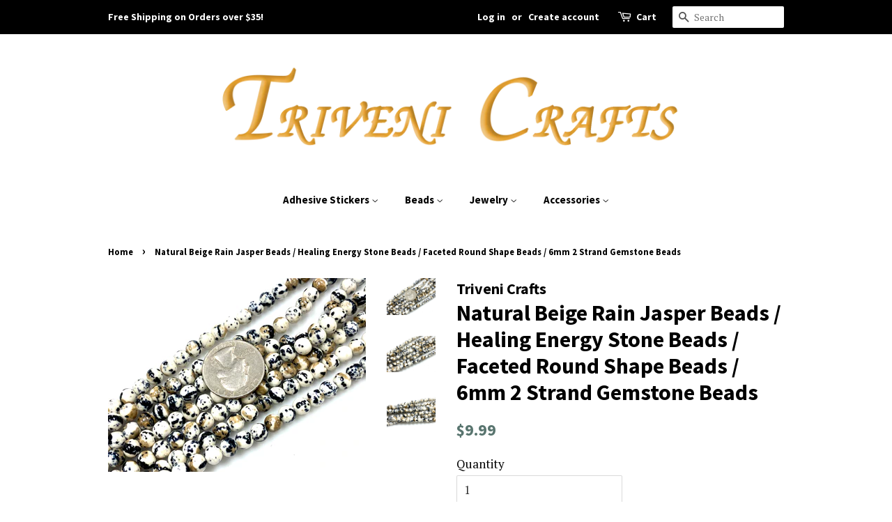

--- FILE ---
content_type: text/html; charset=utf-8
request_url: https://trivenicrafts.com/products/beige-rain-jasper
body_size: 16617
content:
<!doctype html>
<!--[if lt IE 7]><html class="no-js lt-ie9 lt-ie8 lt-ie7" lang="en"> <![endif]-->
<!--[if IE 7]><html class="no-js lt-ie9 lt-ie8" lang="en"> <![endif]-->
<!--[if IE 8]><html class="no-js lt-ie9" lang="en"> <![endif]-->
<!--[if IE 9 ]><html class="ie9 no-js"> <![endif]-->
<!--[if (gt IE 9)|!(IE)]><!--> <html class="no-js"> <!--<![endif]-->
<head>

  <!-- Basic page needs ================================================== -->
  <meta charset="utf-8">
  <meta http-equiv="X-UA-Compatible" content="IE=edge,chrome=1">

  

  <!-- Title and description ================================================== -->
  <title>
  Natural Beige Rain Jasper Beads / Healing Energy Stone Beads / Faceted &ndash; Triveni Crafts
  </title>

  
  <meta name="description" content="This is a Natural Beige Rain Jasper healing energy Gemstone Round shape bead. These beads are made with high quality gemstones. Beads size is approximately 6mm. Strands are approximately 8 inches long. About 31 beads in 2 strand. Best suitable for crafts making, DIY jewelry making and many more Natural Beige Rain Jaspe">
  

  <!-- Social meta ================================================== -->
  <!-- /snippets/social-meta-tags.liquid -->




<meta property="og:site_name" content="Triveni Crafts">
<meta property="og:url" content="https://trivenicrafts.com/products/beige-rain-jasper">
<meta property="og:title" content="Natural Beige Rain Jasper Beads / Healing Energy Stone Beads / Faceted Round Shape Beads / 6mm 2 Strand Gemstone Beads">
<meta property="og:type" content="product">
<meta property="og:description" content="This is a Natural Beige Rain Jasper healing energy Gemstone Round shape bead. These beads are made with high quality gemstones. Beads size is approximately 6mm. Strands are approximately 8 inches long. About 31 beads in 2 strand. Best suitable for crafts making, DIY jewelry making and many more Natural Beige Rain Jaspe">

  <meta property="og:price:amount" content="9.99">
  <meta property="og:price:currency" content="USD">

<meta property="og:image" content="http://trivenicrafts.com/cdn/shop/products/68-352_1_1200x1200.jpg?v=1609488137"><meta property="og:image" content="http://trivenicrafts.com/cdn/shop/products/68-352_2_1200x1200.jpg?v=1609488141"><meta property="og:image" content="http://trivenicrafts.com/cdn/shop/products/68-352_3_1200x1200.jpg?v=1609488141">
<meta property="og:image:secure_url" content="https://trivenicrafts.com/cdn/shop/products/68-352_1_1200x1200.jpg?v=1609488137"><meta property="og:image:secure_url" content="https://trivenicrafts.com/cdn/shop/products/68-352_2_1200x1200.jpg?v=1609488141"><meta property="og:image:secure_url" content="https://trivenicrafts.com/cdn/shop/products/68-352_3_1200x1200.jpg?v=1609488141">


<meta name="twitter:card" content="summary_large_image">
<meta name="twitter:title" content="Natural Beige Rain Jasper Beads / Healing Energy Stone Beads / Faceted Round Shape Beads / 6mm 2 Strand Gemstone Beads">
<meta name="twitter:description" content="This is a Natural Beige Rain Jasper healing energy Gemstone Round shape bead. These beads are made with high quality gemstones. Beads size is approximately 6mm. Strands are approximately 8 inches long. About 31 beads in 2 strand. Best suitable for crafts making, DIY jewelry making and many more Natural Beige Rain Jaspe">


  <!-- Helpers ================================================== -->
  <link rel="canonical" href="https://trivenicrafts.com/products/beige-rain-jasper">
  <meta name="viewport" content="width=device-width,initial-scale=1">
  <meta name="theme-color" content="#59756f">

  <!-- CSS ================================================== -->
  <link href="//trivenicrafts.com/cdn/shop/t/4/assets/timber.scss.css?v=61925230561825636661674769875" rel="stylesheet" type="text/css" media="all" />
  <link href="//trivenicrafts.com/cdn/shop/t/4/assets/theme.scss.css?v=133874252956578912581674769875" rel="stylesheet" type="text/css" media="all" />

  
  
  
  <link href="//fonts.googleapis.com/css?family=PT+Serif:400,700" rel="stylesheet" type="text/css" media="all" />


  
    
    
    <link href="//fonts.googleapis.com/css?family=Source+Sans+Pro:700" rel="stylesheet" type="text/css" media="all" />
  


  
    
    
    <link href="//fonts.googleapis.com/css?family=Source+Sans+Pro:700" rel="stylesheet" type="text/css" media="all" />
  



  <script>
    window.theme = window.theme || {};

    var theme = {
      strings: {
        zoomClose: "Close (Esc)",
        zoomPrev: "Previous (Left arrow key)",
        zoomNext: "Next (Right arrow key)",
        addressError: "Error looking up that address",
        addressNoResults: "No results for that address",
        addressQueryLimit: "You have exceeded the Google API usage limit. Consider upgrading to a \u003ca href=\"https:\/\/developers.google.com\/maps\/premium\/usage-limits\"\u003ePremium Plan\u003c\/a\u003e.",
        authError: "There was a problem authenticating your Google Maps API Key."
      },
      settings: {
        // Adding some settings to allow the editor to update correctly when they are changed
        enableWideLayout: false,
        typeAccentTransform: false,
        typeAccentSpacing: false,
        baseFontSize: '17px',
        headerBaseFontSize: '32px',
        accentFontSize: '15px'
      },
      variables: {
        mediaQueryMedium: 'screen and (max-width: 768px)',
        bpSmall: false
      },
      moneyFormat: "${{amount}}"
    }

    document.documentElement.className = document.documentElement.className.replace('no-js', 'supports-js');
  </script>

  <!-- Header hook for plugins ================================================== -->
  <script>window.performance && window.performance.mark && window.performance.mark('shopify.content_for_header.start');</script><meta id="shopify-digital-wallet" name="shopify-digital-wallet" content="/19892965/digital_wallets/dialog">
<meta name="shopify-checkout-api-token" content="baef32cf9dd21cde595c4ddbb3102190">
<link rel="alternate" type="application/json+oembed" href="https://trivenicrafts.com/products/beige-rain-jasper.oembed">
<script async="async" src="/checkouts/internal/preloads.js?locale=en-US"></script>
<link rel="preconnect" href="https://shop.app" crossorigin="anonymous">
<script async="async" src="https://shop.app/checkouts/internal/preloads.js?locale=en-US&shop_id=19892965" crossorigin="anonymous"></script>
<script id="shopify-features" type="application/json">{"accessToken":"baef32cf9dd21cde595c4ddbb3102190","betas":["rich-media-storefront-analytics"],"domain":"trivenicrafts.com","predictiveSearch":true,"shopId":19892965,"locale":"en"}</script>
<script>var Shopify = Shopify || {};
Shopify.shop = "triveni-crafts.myshopify.com";
Shopify.locale = "en";
Shopify.currency = {"active":"USD","rate":"1.0"};
Shopify.country = "US";
Shopify.theme = {"name":"Minimal Clean Install","id":9024405544,"schema_name":"Minimal","schema_version":"5.0.0","theme_store_id":380,"role":"main"};
Shopify.theme.handle = "null";
Shopify.theme.style = {"id":null,"handle":null};
Shopify.cdnHost = "trivenicrafts.com/cdn";
Shopify.routes = Shopify.routes || {};
Shopify.routes.root = "/";</script>
<script type="module">!function(o){(o.Shopify=o.Shopify||{}).modules=!0}(window);</script>
<script>!function(o){function n(){var o=[];function n(){o.push(Array.prototype.slice.apply(arguments))}return n.q=o,n}var t=o.Shopify=o.Shopify||{};t.loadFeatures=n(),t.autoloadFeatures=n()}(window);</script>
<script>
  window.ShopifyPay = window.ShopifyPay || {};
  window.ShopifyPay.apiHost = "shop.app\/pay";
  window.ShopifyPay.redirectState = null;
</script>
<script id="shop-js-analytics" type="application/json">{"pageType":"product"}</script>
<script defer="defer" async type="module" src="//trivenicrafts.com/cdn/shopifycloud/shop-js/modules/v2/client.init-shop-cart-sync_BN7fPSNr.en.esm.js"></script>
<script defer="defer" async type="module" src="//trivenicrafts.com/cdn/shopifycloud/shop-js/modules/v2/chunk.common_Cbph3Kss.esm.js"></script>
<script defer="defer" async type="module" src="//trivenicrafts.com/cdn/shopifycloud/shop-js/modules/v2/chunk.modal_DKumMAJ1.esm.js"></script>
<script type="module">
  await import("//trivenicrafts.com/cdn/shopifycloud/shop-js/modules/v2/client.init-shop-cart-sync_BN7fPSNr.en.esm.js");
await import("//trivenicrafts.com/cdn/shopifycloud/shop-js/modules/v2/chunk.common_Cbph3Kss.esm.js");
await import("//trivenicrafts.com/cdn/shopifycloud/shop-js/modules/v2/chunk.modal_DKumMAJ1.esm.js");

  window.Shopify.SignInWithShop?.initShopCartSync?.({"fedCMEnabled":true,"windoidEnabled":true});

</script>
<script>
  window.Shopify = window.Shopify || {};
  if (!window.Shopify.featureAssets) window.Shopify.featureAssets = {};
  window.Shopify.featureAssets['shop-js'] = {"shop-cart-sync":["modules/v2/client.shop-cart-sync_CJVUk8Jm.en.esm.js","modules/v2/chunk.common_Cbph3Kss.esm.js","modules/v2/chunk.modal_DKumMAJ1.esm.js"],"init-fed-cm":["modules/v2/client.init-fed-cm_7Fvt41F4.en.esm.js","modules/v2/chunk.common_Cbph3Kss.esm.js","modules/v2/chunk.modal_DKumMAJ1.esm.js"],"init-shop-email-lookup-coordinator":["modules/v2/client.init-shop-email-lookup-coordinator_Cc088_bR.en.esm.js","modules/v2/chunk.common_Cbph3Kss.esm.js","modules/v2/chunk.modal_DKumMAJ1.esm.js"],"init-windoid":["modules/v2/client.init-windoid_hPopwJRj.en.esm.js","modules/v2/chunk.common_Cbph3Kss.esm.js","modules/v2/chunk.modal_DKumMAJ1.esm.js"],"shop-button":["modules/v2/client.shop-button_B0jaPSNF.en.esm.js","modules/v2/chunk.common_Cbph3Kss.esm.js","modules/v2/chunk.modal_DKumMAJ1.esm.js"],"shop-cash-offers":["modules/v2/client.shop-cash-offers_DPIskqss.en.esm.js","modules/v2/chunk.common_Cbph3Kss.esm.js","modules/v2/chunk.modal_DKumMAJ1.esm.js"],"shop-toast-manager":["modules/v2/client.shop-toast-manager_CK7RT69O.en.esm.js","modules/v2/chunk.common_Cbph3Kss.esm.js","modules/v2/chunk.modal_DKumMAJ1.esm.js"],"init-shop-cart-sync":["modules/v2/client.init-shop-cart-sync_BN7fPSNr.en.esm.js","modules/v2/chunk.common_Cbph3Kss.esm.js","modules/v2/chunk.modal_DKumMAJ1.esm.js"],"init-customer-accounts-sign-up":["modules/v2/client.init-customer-accounts-sign-up_CfPf4CXf.en.esm.js","modules/v2/client.shop-login-button_DeIztwXF.en.esm.js","modules/v2/chunk.common_Cbph3Kss.esm.js","modules/v2/chunk.modal_DKumMAJ1.esm.js"],"pay-button":["modules/v2/client.pay-button_CgIwFSYN.en.esm.js","modules/v2/chunk.common_Cbph3Kss.esm.js","modules/v2/chunk.modal_DKumMAJ1.esm.js"],"init-customer-accounts":["modules/v2/client.init-customer-accounts_DQ3x16JI.en.esm.js","modules/v2/client.shop-login-button_DeIztwXF.en.esm.js","modules/v2/chunk.common_Cbph3Kss.esm.js","modules/v2/chunk.modal_DKumMAJ1.esm.js"],"avatar":["modules/v2/client.avatar_BTnouDA3.en.esm.js"],"init-shop-for-new-customer-accounts":["modules/v2/client.init-shop-for-new-customer-accounts_CsZy_esa.en.esm.js","modules/v2/client.shop-login-button_DeIztwXF.en.esm.js","modules/v2/chunk.common_Cbph3Kss.esm.js","modules/v2/chunk.modal_DKumMAJ1.esm.js"],"shop-follow-button":["modules/v2/client.shop-follow-button_BRMJjgGd.en.esm.js","modules/v2/chunk.common_Cbph3Kss.esm.js","modules/v2/chunk.modal_DKumMAJ1.esm.js"],"checkout-modal":["modules/v2/client.checkout-modal_B9Drz_yf.en.esm.js","modules/v2/chunk.common_Cbph3Kss.esm.js","modules/v2/chunk.modal_DKumMAJ1.esm.js"],"shop-login-button":["modules/v2/client.shop-login-button_DeIztwXF.en.esm.js","modules/v2/chunk.common_Cbph3Kss.esm.js","modules/v2/chunk.modal_DKumMAJ1.esm.js"],"lead-capture":["modules/v2/client.lead-capture_DXYzFM3R.en.esm.js","modules/v2/chunk.common_Cbph3Kss.esm.js","modules/v2/chunk.modal_DKumMAJ1.esm.js"],"shop-login":["modules/v2/client.shop-login_CA5pJqmO.en.esm.js","modules/v2/chunk.common_Cbph3Kss.esm.js","modules/v2/chunk.modal_DKumMAJ1.esm.js"],"payment-terms":["modules/v2/client.payment-terms_BxzfvcZJ.en.esm.js","modules/v2/chunk.common_Cbph3Kss.esm.js","modules/v2/chunk.modal_DKumMAJ1.esm.js"]};
</script>
<script>(function() {
  var isLoaded = false;
  function asyncLoad() {
    if (isLoaded) return;
    isLoaded = true;
    var urls = ["https:\/\/amaicdn.com\/pricing-by-quantity\/js\/clear-cart.js?shop=triveni-crafts.myshopify.com"];
    for (var i = 0; i < urls.length; i++) {
      var s = document.createElement('script');
      s.type = 'text/javascript';
      s.async = true;
      s.src = urls[i];
      var x = document.getElementsByTagName('script')[0];
      x.parentNode.insertBefore(s, x);
    }
  };
  if(window.attachEvent) {
    window.attachEvent('onload', asyncLoad);
  } else {
    window.addEventListener('load', asyncLoad, false);
  }
})();</script>
<script id="__st">var __st={"a":19892965,"offset":-25200,"reqid":"125105d0-6ebd-4563-b249-7507deac5b7e-1769996303","pageurl":"trivenicrafts.com\/products\/beige-rain-jasper","u":"4c000cd4463e","p":"product","rtyp":"product","rid":4908417089614};</script>
<script>window.ShopifyPaypalV4VisibilityTracking = true;</script>
<script id="captcha-bootstrap">!function(){'use strict';const t='contact',e='account',n='new_comment',o=[[t,t],['blogs',n],['comments',n],[t,'customer']],c=[[e,'customer_login'],[e,'guest_login'],[e,'recover_customer_password'],[e,'create_customer']],r=t=>t.map((([t,e])=>`form[action*='/${t}']:not([data-nocaptcha='true']) input[name='form_type'][value='${e}']`)).join(','),a=t=>()=>t?[...document.querySelectorAll(t)].map((t=>t.form)):[];function s(){const t=[...o],e=r(t);return a(e)}const i='password',u='form_key',d=['recaptcha-v3-token','g-recaptcha-response','h-captcha-response',i],f=()=>{try{return window.sessionStorage}catch{return}},m='__shopify_v',_=t=>t.elements[u];function p(t,e,n=!1){try{const o=window.sessionStorage,c=JSON.parse(o.getItem(e)),{data:r}=function(t){const{data:e,action:n}=t;return t[m]||n?{data:e,action:n}:{data:t,action:n}}(c);for(const[e,n]of Object.entries(r))t.elements[e]&&(t.elements[e].value=n);n&&o.removeItem(e)}catch(o){console.error('form repopulation failed',{error:o})}}const l='form_type',E='cptcha';function T(t){t.dataset[E]=!0}const w=window,h=w.document,L='Shopify',v='ce_forms',y='captcha';let A=!1;((t,e)=>{const n=(g='f06e6c50-85a8-45c8-87d0-21a2b65856fe',I='https://cdn.shopify.com/shopifycloud/storefront-forms-hcaptcha/ce_storefront_forms_captcha_hcaptcha.v1.5.2.iife.js',D={infoText:'Protected by hCaptcha',privacyText:'Privacy',termsText:'Terms'},(t,e,n)=>{const o=w[L][v],c=o.bindForm;if(c)return c(t,g,e,D).then(n);var r;o.q.push([[t,g,e,D],n]),r=I,A||(h.body.append(Object.assign(h.createElement('script'),{id:'captcha-provider',async:!0,src:r})),A=!0)});var g,I,D;w[L]=w[L]||{},w[L][v]=w[L][v]||{},w[L][v].q=[],w[L][y]=w[L][y]||{},w[L][y].protect=function(t,e){n(t,void 0,e),T(t)},Object.freeze(w[L][y]),function(t,e,n,w,h,L){const[v,y,A,g]=function(t,e,n){const i=e?o:[],u=t?c:[],d=[...i,...u],f=r(d),m=r(i),_=r(d.filter((([t,e])=>n.includes(e))));return[a(f),a(m),a(_),s()]}(w,h,L),I=t=>{const e=t.target;return e instanceof HTMLFormElement?e:e&&e.form},D=t=>v().includes(t);t.addEventListener('submit',(t=>{const e=I(t);if(!e)return;const n=D(e)&&!e.dataset.hcaptchaBound&&!e.dataset.recaptchaBound,o=_(e),c=g().includes(e)&&(!o||!o.value);(n||c)&&t.preventDefault(),c&&!n&&(function(t){try{if(!f())return;!function(t){const e=f();if(!e)return;const n=_(t);if(!n)return;const o=n.value;o&&e.removeItem(o)}(t);const e=Array.from(Array(32),(()=>Math.random().toString(36)[2])).join('');!function(t,e){_(t)||t.append(Object.assign(document.createElement('input'),{type:'hidden',name:u})),t.elements[u].value=e}(t,e),function(t,e){const n=f();if(!n)return;const o=[...t.querySelectorAll(`input[type='${i}']`)].map((({name:t})=>t)),c=[...d,...o],r={};for(const[a,s]of new FormData(t).entries())c.includes(a)||(r[a]=s);n.setItem(e,JSON.stringify({[m]:1,action:t.action,data:r}))}(t,e)}catch(e){console.error('failed to persist form',e)}}(e),e.submit())}));const S=(t,e)=>{t&&!t.dataset[E]&&(n(t,e.some((e=>e===t))),T(t))};for(const o of['focusin','change'])t.addEventListener(o,(t=>{const e=I(t);D(e)&&S(e,y())}));const B=e.get('form_key'),M=e.get(l),P=B&&M;t.addEventListener('DOMContentLoaded',(()=>{const t=y();if(P)for(const e of t)e.elements[l].value===M&&p(e,B);[...new Set([...A(),...v().filter((t=>'true'===t.dataset.shopifyCaptcha))])].forEach((e=>S(e,t)))}))}(h,new URLSearchParams(w.location.search),n,t,e,['guest_login'])})(!0,!0)}();</script>
<script integrity="sha256-4kQ18oKyAcykRKYeNunJcIwy7WH5gtpwJnB7kiuLZ1E=" data-source-attribution="shopify.loadfeatures" defer="defer" src="//trivenicrafts.com/cdn/shopifycloud/storefront/assets/storefront/load_feature-a0a9edcb.js" crossorigin="anonymous"></script>
<script crossorigin="anonymous" defer="defer" src="//trivenicrafts.com/cdn/shopifycloud/storefront/assets/shopify_pay/storefront-65b4c6d7.js?v=20250812"></script>
<script data-source-attribution="shopify.dynamic_checkout.dynamic.init">var Shopify=Shopify||{};Shopify.PaymentButton=Shopify.PaymentButton||{isStorefrontPortableWallets:!0,init:function(){window.Shopify.PaymentButton.init=function(){};var t=document.createElement("script");t.src="https://trivenicrafts.com/cdn/shopifycloud/portable-wallets/latest/portable-wallets.en.js",t.type="module",document.head.appendChild(t)}};
</script>
<script data-source-attribution="shopify.dynamic_checkout.buyer_consent">
  function portableWalletsHideBuyerConsent(e){var t=document.getElementById("shopify-buyer-consent"),n=document.getElementById("shopify-subscription-policy-button");t&&n&&(t.classList.add("hidden"),t.setAttribute("aria-hidden","true"),n.removeEventListener("click",e))}function portableWalletsShowBuyerConsent(e){var t=document.getElementById("shopify-buyer-consent"),n=document.getElementById("shopify-subscription-policy-button");t&&n&&(t.classList.remove("hidden"),t.removeAttribute("aria-hidden"),n.addEventListener("click",e))}window.Shopify?.PaymentButton&&(window.Shopify.PaymentButton.hideBuyerConsent=portableWalletsHideBuyerConsent,window.Shopify.PaymentButton.showBuyerConsent=portableWalletsShowBuyerConsent);
</script>
<script data-source-attribution="shopify.dynamic_checkout.cart.bootstrap">document.addEventListener("DOMContentLoaded",(function(){function t(){return document.querySelector("shopify-accelerated-checkout-cart, shopify-accelerated-checkout")}if(t())Shopify.PaymentButton.init();else{new MutationObserver((function(e,n){t()&&(Shopify.PaymentButton.init(),n.disconnect())})).observe(document.body,{childList:!0,subtree:!0})}}));
</script>
<link id="shopify-accelerated-checkout-styles" rel="stylesheet" media="screen" href="https://trivenicrafts.com/cdn/shopifycloud/portable-wallets/latest/accelerated-checkout-backwards-compat.css" crossorigin="anonymous">
<style id="shopify-accelerated-checkout-cart">
        #shopify-buyer-consent {
  margin-top: 1em;
  display: inline-block;
  width: 100%;
}

#shopify-buyer-consent.hidden {
  display: none;
}

#shopify-subscription-policy-button {
  background: none;
  border: none;
  padding: 0;
  text-decoration: underline;
  font-size: inherit;
  cursor: pointer;
}

#shopify-subscription-policy-button::before {
  box-shadow: none;
}

      </style>

<script>window.performance && window.performance.mark && window.performance.mark('shopify.content_for_header.end');</script>

  <!-- OrderLogic checkout restrictions ========================================= -->
  <script>
DEBUG_KEY = "__olDebug";

if (typeof olCreateCookie == 'undefined') {
    var olCreateCookie = function (name, value, days) {
        if (days) {
            var date = new Date();
            date.setTime(date.getTime() + (days * 24 * 60 * 60 * 1000));
            var expires = "; expires=" + date.toGMTString();
        }
        else var expires = "";
        document.cookie = name + "=" + JSON.stringify(value) + expires + "; path=/; SameSite=None; Secure";
    };
}

if (typeof olReadCookie == 'undefined') {
    var olReadCookie = function (name) {
        var nameEQ = name + "=";
        var ca = document.cookie.split(';');
        // the cookie is being created, there is a problem with the following logic matching the name
        for (var i = 0; i < ca.length; i++) {
            var c = ca[i];
            while (c.charAt(0) == ' ') c = c.substring(1, c.length);
            if (c.indexOf(nameEQ) == 0) return JSON.parse(c.substring(nameEQ.length, c.length));
        }
        return;
    };
}

if (typeof getOlCacheBuster == 'undefined') {
    var getOlCacheBuster = function() {
        if ( typeof getOlCacheBuster.olCacheBuster == 'undefined') {
            scriptsArray = Array.prototype.slice.call(document.getElementsByTagName("script"));
            scriptsArray = scriptsArray.concat(Array.prototype.slice.call(document.getElementsByTagName("noscript")));
            for (var i=0; i<scriptsArray.length; i++) {
                cacheBusterArray = scriptsArray[i].innerHTML.match(/orderlogicapp.com\\\/embedded_js\\\/production_base.js\?(\d+)/);
                if (cacheBusterArray == null) {
                    cacheBusterString = scriptsArray[i].getAttribute('src');
                    if (cacheBusterString != null) {
                        cacheBusterArray = cacheBusterString.match(/orderlogicapp.com\/embedded_js\/production_base.js\?(\d+)/);
                    }
                }
                if (cacheBusterArray != null) {
                    getOlCacheBuster.olCacheBuster = cacheBusterArray[1];
                    break;
                }
            }
        }
        return getOlCacheBuster.olCacheBuster;
    }
}

if (typeof ol_hostname == 'undefined') {
    var ol_hostname = 'www.orderlogicapp.com';
    var ol_debug = olReadCookie(DEBUG_KEY);
    if (window.location.search.replace("?", "").substring(0, 7) == 'olDebug') {
        ol_debug = window.location.search.replace("?olDebug=", "");
        if (ol_debug == 'false') ol_debug = false;
        olCreateCookie(DEBUG_KEY, ol_debug, null);
    }
}

var ol_cachebuster = getOlCacheBuster();
if (( typeof ol_cachebuster != 'undefined') || (ol_debug)) {
    if (typeof ol_script == 'undefined') {
        var ol_script = document.createElement('script');
        ol_script.type = 'text/javascript';
        ol_script.async = true;
        ol_script.src = "https://" + (ol_debug ? 'dev.orderlogicapp.com' : ol_hostname) + "/embedded_js/store.js?" + ol_cachebuster;
        document.head.appendChild(ol_script);
    }
}



olProductData = { 
}
</script>


  

<!--[if lt IE 9]>
<script src="//cdnjs.cloudflare.com/ajax/libs/html5shiv/3.7.2/html5shiv.min.js" type="text/javascript"></script>
<link href="//trivenicrafts.com/cdn/shop/t/4/assets/respond-proxy.html" id="respond-proxy" rel="respond-proxy" />
<link href="//trivenicrafts.com/search?q=8951d5a4bfbd2fd5cfb73b1b80109f32" id="respond-redirect" rel="respond-redirect" />
<script src="//trivenicrafts.com/search?q=8951d5a4bfbd2fd5cfb73b1b80109f32" type="text/javascript"></script>
<![endif]-->


  <script src="//trivenicrafts.com/cdn/shop/t/4/assets/jquery-2.2.3.min.js?v=58211863146907186831520962679" type="text/javascript"></script>

  <!--[if (gt IE 9)|!(IE)]><!--><script src="//trivenicrafts.com/cdn/shop/t/4/assets/lazysizes.min.js?v=177476512571513845041520962679" async="async"></script><!--<![endif]-->
  <!--[if lte IE 9]><script src="//trivenicrafts.com/cdn/shop/t/4/assets/lazysizes.min.js?v=177476512571513845041520962679"></script><![endif]-->

  
  

<link href="https://monorail-edge.shopifysvc.com" rel="dns-prefetch">
<script>(function(){if ("sendBeacon" in navigator && "performance" in window) {try {var session_token_from_headers = performance.getEntriesByType('navigation')[0].serverTiming.find(x => x.name == '_s').description;} catch {var session_token_from_headers = undefined;}var session_cookie_matches = document.cookie.match(/_shopify_s=([^;]*)/);var session_token_from_cookie = session_cookie_matches && session_cookie_matches.length === 2 ? session_cookie_matches[1] : "";var session_token = session_token_from_headers || session_token_from_cookie || "";function handle_abandonment_event(e) {var entries = performance.getEntries().filter(function(entry) {return /monorail-edge.shopifysvc.com/.test(entry.name);});if (!window.abandonment_tracked && entries.length === 0) {window.abandonment_tracked = true;var currentMs = Date.now();var navigation_start = performance.timing.navigationStart;var payload = {shop_id: 19892965,url: window.location.href,navigation_start,duration: currentMs - navigation_start,session_token,page_type: "product"};window.navigator.sendBeacon("https://monorail-edge.shopifysvc.com/v1/produce", JSON.stringify({schema_id: "online_store_buyer_site_abandonment/1.1",payload: payload,metadata: {event_created_at_ms: currentMs,event_sent_at_ms: currentMs}}));}}window.addEventListener('pagehide', handle_abandonment_event);}}());</script>
<script id="web-pixels-manager-setup">(function e(e,d,r,n,o){if(void 0===o&&(o={}),!Boolean(null===(a=null===(i=window.Shopify)||void 0===i?void 0:i.analytics)||void 0===a?void 0:a.replayQueue)){var i,a;window.Shopify=window.Shopify||{};var t=window.Shopify;t.analytics=t.analytics||{};var s=t.analytics;s.replayQueue=[],s.publish=function(e,d,r){return s.replayQueue.push([e,d,r]),!0};try{self.performance.mark("wpm:start")}catch(e){}var l=function(){var e={modern:/Edge?\/(1{2}[4-9]|1[2-9]\d|[2-9]\d{2}|\d{4,})\.\d+(\.\d+|)|Firefox\/(1{2}[4-9]|1[2-9]\d|[2-9]\d{2}|\d{4,})\.\d+(\.\d+|)|Chrom(ium|e)\/(9{2}|\d{3,})\.\d+(\.\d+|)|(Maci|X1{2}).+ Version\/(15\.\d+|(1[6-9]|[2-9]\d|\d{3,})\.\d+)([,.]\d+|)( \(\w+\)|)( Mobile\/\w+|) Safari\/|Chrome.+OPR\/(9{2}|\d{3,})\.\d+\.\d+|(CPU[ +]OS|iPhone[ +]OS|CPU[ +]iPhone|CPU IPhone OS|CPU iPad OS)[ +]+(15[._]\d+|(1[6-9]|[2-9]\d|\d{3,})[._]\d+)([._]\d+|)|Android:?[ /-](13[3-9]|1[4-9]\d|[2-9]\d{2}|\d{4,})(\.\d+|)(\.\d+|)|Android.+Firefox\/(13[5-9]|1[4-9]\d|[2-9]\d{2}|\d{4,})\.\d+(\.\d+|)|Android.+Chrom(ium|e)\/(13[3-9]|1[4-9]\d|[2-9]\d{2}|\d{4,})\.\d+(\.\d+|)|SamsungBrowser\/([2-9]\d|\d{3,})\.\d+/,legacy:/Edge?\/(1[6-9]|[2-9]\d|\d{3,})\.\d+(\.\d+|)|Firefox\/(5[4-9]|[6-9]\d|\d{3,})\.\d+(\.\d+|)|Chrom(ium|e)\/(5[1-9]|[6-9]\d|\d{3,})\.\d+(\.\d+|)([\d.]+$|.*Safari\/(?![\d.]+ Edge\/[\d.]+$))|(Maci|X1{2}).+ Version\/(10\.\d+|(1[1-9]|[2-9]\d|\d{3,})\.\d+)([,.]\d+|)( \(\w+\)|)( Mobile\/\w+|) Safari\/|Chrome.+OPR\/(3[89]|[4-9]\d|\d{3,})\.\d+\.\d+|(CPU[ +]OS|iPhone[ +]OS|CPU[ +]iPhone|CPU IPhone OS|CPU iPad OS)[ +]+(10[._]\d+|(1[1-9]|[2-9]\d|\d{3,})[._]\d+)([._]\d+|)|Android:?[ /-](13[3-9]|1[4-9]\d|[2-9]\d{2}|\d{4,})(\.\d+|)(\.\d+|)|Mobile Safari.+OPR\/([89]\d|\d{3,})\.\d+\.\d+|Android.+Firefox\/(13[5-9]|1[4-9]\d|[2-9]\d{2}|\d{4,})\.\d+(\.\d+|)|Android.+Chrom(ium|e)\/(13[3-9]|1[4-9]\d|[2-9]\d{2}|\d{4,})\.\d+(\.\d+|)|Android.+(UC? ?Browser|UCWEB|U3)[ /]?(15\.([5-9]|\d{2,})|(1[6-9]|[2-9]\d|\d{3,})\.\d+)\.\d+|SamsungBrowser\/(5\.\d+|([6-9]|\d{2,})\.\d+)|Android.+MQ{2}Browser\/(14(\.(9|\d{2,})|)|(1[5-9]|[2-9]\d|\d{3,})(\.\d+|))(\.\d+|)|K[Aa][Ii]OS\/(3\.\d+|([4-9]|\d{2,})\.\d+)(\.\d+|)/},d=e.modern,r=e.legacy,n=navigator.userAgent;return n.match(d)?"modern":n.match(r)?"legacy":"unknown"}(),u="modern"===l?"modern":"legacy",c=(null!=n?n:{modern:"",legacy:""})[u],f=function(e){return[e.baseUrl,"/wpm","/b",e.hashVersion,"modern"===e.buildTarget?"m":"l",".js"].join("")}({baseUrl:d,hashVersion:r,buildTarget:u}),m=function(e){var d=e.version,r=e.bundleTarget,n=e.surface,o=e.pageUrl,i=e.monorailEndpoint;return{emit:function(e){var a=e.status,t=e.errorMsg,s=(new Date).getTime(),l=JSON.stringify({metadata:{event_sent_at_ms:s},events:[{schema_id:"web_pixels_manager_load/3.1",payload:{version:d,bundle_target:r,page_url:o,status:a,surface:n,error_msg:t},metadata:{event_created_at_ms:s}}]});if(!i)return console&&console.warn&&console.warn("[Web Pixels Manager] No Monorail endpoint provided, skipping logging."),!1;try{return self.navigator.sendBeacon.bind(self.navigator)(i,l)}catch(e){}var u=new XMLHttpRequest;try{return u.open("POST",i,!0),u.setRequestHeader("Content-Type","text/plain"),u.send(l),!0}catch(e){return console&&console.warn&&console.warn("[Web Pixels Manager] Got an unhandled error while logging to Monorail."),!1}}}}({version:r,bundleTarget:l,surface:e.surface,pageUrl:self.location.href,monorailEndpoint:e.monorailEndpoint});try{o.browserTarget=l,function(e){var d=e.src,r=e.async,n=void 0===r||r,o=e.onload,i=e.onerror,a=e.sri,t=e.scriptDataAttributes,s=void 0===t?{}:t,l=document.createElement("script"),u=document.querySelector("head"),c=document.querySelector("body");if(l.async=n,l.src=d,a&&(l.integrity=a,l.crossOrigin="anonymous"),s)for(var f in s)if(Object.prototype.hasOwnProperty.call(s,f))try{l.dataset[f]=s[f]}catch(e){}if(o&&l.addEventListener("load",o),i&&l.addEventListener("error",i),u)u.appendChild(l);else{if(!c)throw new Error("Did not find a head or body element to append the script");c.appendChild(l)}}({src:f,async:!0,onload:function(){if(!function(){var e,d;return Boolean(null===(d=null===(e=window.Shopify)||void 0===e?void 0:e.analytics)||void 0===d?void 0:d.initialized)}()){var d=window.webPixelsManager.init(e)||void 0;if(d){var r=window.Shopify.analytics;r.replayQueue.forEach((function(e){var r=e[0],n=e[1],o=e[2];d.publishCustomEvent(r,n,o)})),r.replayQueue=[],r.publish=d.publishCustomEvent,r.visitor=d.visitor,r.initialized=!0}}},onerror:function(){return m.emit({status:"failed",errorMsg:"".concat(f," has failed to load")})},sri:function(e){var d=/^sha384-[A-Za-z0-9+/=]+$/;return"string"==typeof e&&d.test(e)}(c)?c:"",scriptDataAttributes:o}),m.emit({status:"loading"})}catch(e){m.emit({status:"failed",errorMsg:(null==e?void 0:e.message)||"Unknown error"})}}})({shopId: 19892965,storefrontBaseUrl: "https://trivenicrafts.com",extensionsBaseUrl: "https://extensions.shopifycdn.com/cdn/shopifycloud/web-pixels-manager",monorailEndpoint: "https://monorail-edge.shopifysvc.com/unstable/produce_batch",surface: "storefront-renderer",enabledBetaFlags: ["2dca8a86"],webPixelsConfigList: [{"id":"shopify-app-pixel","configuration":"{}","eventPayloadVersion":"v1","runtimeContext":"STRICT","scriptVersion":"0450","apiClientId":"shopify-pixel","type":"APP","privacyPurposes":["ANALYTICS","MARKETING"]},{"id":"shopify-custom-pixel","eventPayloadVersion":"v1","runtimeContext":"LAX","scriptVersion":"0450","apiClientId":"shopify-pixel","type":"CUSTOM","privacyPurposes":["ANALYTICS","MARKETING"]}],isMerchantRequest: false,initData: {"shop":{"name":"Triveni Crafts","paymentSettings":{"currencyCode":"USD"},"myshopifyDomain":"triveni-crafts.myshopify.com","countryCode":"US","storefrontUrl":"https:\/\/trivenicrafts.com"},"customer":null,"cart":null,"checkout":null,"productVariants":[{"price":{"amount":9.99,"currencyCode":"USD"},"product":{"title":"Natural Beige Rain Jasper Beads \/ Healing Energy Stone Beads \/ Faceted Round Shape Beads \/ 6mm 2 Strand Gemstone Beads","vendor":"Triveni Crafts","id":"4908417089614","untranslatedTitle":"Natural Beige Rain Jasper Beads \/ Healing Energy Stone Beads \/ Faceted Round Shape Beads \/ 6mm 2 Strand Gemstone Beads","url":"\/products\/beige-rain-jasper","type":"Beads"},"id":"32807274414158","image":{"src":"\/\/trivenicrafts.com\/cdn\/shop\/products\/68-352_1.jpg?v=1609488137"},"sku":"68-352","title":"Default Title","untranslatedTitle":"Default Title"}],"purchasingCompany":null},},"https://trivenicrafts.com/cdn","1d2a099fw23dfb22ep557258f5m7a2edbae",{"modern":"","legacy":""},{"shopId":"19892965","storefrontBaseUrl":"https:\/\/trivenicrafts.com","extensionBaseUrl":"https:\/\/extensions.shopifycdn.com\/cdn\/shopifycloud\/web-pixels-manager","surface":"storefront-renderer","enabledBetaFlags":"[\"2dca8a86\"]","isMerchantRequest":"false","hashVersion":"1d2a099fw23dfb22ep557258f5m7a2edbae","publish":"custom","events":"[[\"page_viewed\",{}],[\"product_viewed\",{\"productVariant\":{\"price\":{\"amount\":9.99,\"currencyCode\":\"USD\"},\"product\":{\"title\":\"Natural Beige Rain Jasper Beads \/ Healing Energy Stone Beads \/ Faceted Round Shape Beads \/ 6mm 2 Strand Gemstone Beads\",\"vendor\":\"Triveni Crafts\",\"id\":\"4908417089614\",\"untranslatedTitle\":\"Natural Beige Rain Jasper Beads \/ Healing Energy Stone Beads \/ Faceted Round Shape Beads \/ 6mm 2 Strand Gemstone Beads\",\"url\":\"\/products\/beige-rain-jasper\",\"type\":\"Beads\"},\"id\":\"32807274414158\",\"image\":{\"src\":\"\/\/trivenicrafts.com\/cdn\/shop\/products\/68-352_1.jpg?v=1609488137\"},\"sku\":\"68-352\",\"title\":\"Default Title\",\"untranslatedTitle\":\"Default Title\"}}]]"});</script><script>
  window.ShopifyAnalytics = window.ShopifyAnalytics || {};
  window.ShopifyAnalytics.meta = window.ShopifyAnalytics.meta || {};
  window.ShopifyAnalytics.meta.currency = 'USD';
  var meta = {"product":{"id":4908417089614,"gid":"gid:\/\/shopify\/Product\/4908417089614","vendor":"Triveni Crafts","type":"Beads","handle":"beige-rain-jasper","variants":[{"id":32807274414158,"price":999,"name":"Natural Beige Rain Jasper Beads \/ Healing Energy Stone Beads \/ Faceted Round Shape Beads \/ 6mm 2 Strand Gemstone Beads","public_title":null,"sku":"68-352"}],"remote":false},"page":{"pageType":"product","resourceType":"product","resourceId":4908417089614,"requestId":"125105d0-6ebd-4563-b249-7507deac5b7e-1769996303"}};
  for (var attr in meta) {
    window.ShopifyAnalytics.meta[attr] = meta[attr];
  }
</script>
<script class="analytics">
  (function () {
    var customDocumentWrite = function(content) {
      var jquery = null;

      if (window.jQuery) {
        jquery = window.jQuery;
      } else if (window.Checkout && window.Checkout.$) {
        jquery = window.Checkout.$;
      }

      if (jquery) {
        jquery('body').append(content);
      }
    };

    var hasLoggedConversion = function(token) {
      if (token) {
        return document.cookie.indexOf('loggedConversion=' + token) !== -1;
      }
      return false;
    }

    var setCookieIfConversion = function(token) {
      if (token) {
        var twoMonthsFromNow = new Date(Date.now());
        twoMonthsFromNow.setMonth(twoMonthsFromNow.getMonth() + 2);

        document.cookie = 'loggedConversion=' + token + '; expires=' + twoMonthsFromNow;
      }
    }

    var trekkie = window.ShopifyAnalytics.lib = window.trekkie = window.trekkie || [];
    if (trekkie.integrations) {
      return;
    }
    trekkie.methods = [
      'identify',
      'page',
      'ready',
      'track',
      'trackForm',
      'trackLink'
    ];
    trekkie.factory = function(method) {
      return function() {
        var args = Array.prototype.slice.call(arguments);
        args.unshift(method);
        trekkie.push(args);
        return trekkie;
      };
    };
    for (var i = 0; i < trekkie.methods.length; i++) {
      var key = trekkie.methods[i];
      trekkie[key] = trekkie.factory(key);
    }
    trekkie.load = function(config) {
      trekkie.config = config || {};
      trekkie.config.initialDocumentCookie = document.cookie;
      var first = document.getElementsByTagName('script')[0];
      var script = document.createElement('script');
      script.type = 'text/javascript';
      script.onerror = function(e) {
        var scriptFallback = document.createElement('script');
        scriptFallback.type = 'text/javascript';
        scriptFallback.onerror = function(error) {
                var Monorail = {
      produce: function produce(monorailDomain, schemaId, payload) {
        var currentMs = new Date().getTime();
        var event = {
          schema_id: schemaId,
          payload: payload,
          metadata: {
            event_created_at_ms: currentMs,
            event_sent_at_ms: currentMs
          }
        };
        return Monorail.sendRequest("https://" + monorailDomain + "/v1/produce", JSON.stringify(event));
      },
      sendRequest: function sendRequest(endpointUrl, payload) {
        // Try the sendBeacon API
        if (window && window.navigator && typeof window.navigator.sendBeacon === 'function' && typeof window.Blob === 'function' && !Monorail.isIos12()) {
          var blobData = new window.Blob([payload], {
            type: 'text/plain'
          });

          if (window.navigator.sendBeacon(endpointUrl, blobData)) {
            return true;
          } // sendBeacon was not successful

        } // XHR beacon

        var xhr = new XMLHttpRequest();

        try {
          xhr.open('POST', endpointUrl);
          xhr.setRequestHeader('Content-Type', 'text/plain');
          xhr.send(payload);
        } catch (e) {
          console.log(e);
        }

        return false;
      },
      isIos12: function isIos12() {
        return window.navigator.userAgent.lastIndexOf('iPhone; CPU iPhone OS 12_') !== -1 || window.navigator.userAgent.lastIndexOf('iPad; CPU OS 12_') !== -1;
      }
    };
    Monorail.produce('monorail-edge.shopifysvc.com',
      'trekkie_storefront_load_errors/1.1',
      {shop_id: 19892965,
      theme_id: 9024405544,
      app_name: "storefront",
      context_url: window.location.href,
      source_url: "//trivenicrafts.com/cdn/s/trekkie.storefront.c59ea00e0474b293ae6629561379568a2d7c4bba.min.js"});

        };
        scriptFallback.async = true;
        scriptFallback.src = '//trivenicrafts.com/cdn/s/trekkie.storefront.c59ea00e0474b293ae6629561379568a2d7c4bba.min.js';
        first.parentNode.insertBefore(scriptFallback, first);
      };
      script.async = true;
      script.src = '//trivenicrafts.com/cdn/s/trekkie.storefront.c59ea00e0474b293ae6629561379568a2d7c4bba.min.js';
      first.parentNode.insertBefore(script, first);
    };
    trekkie.load(
      {"Trekkie":{"appName":"storefront","development":false,"defaultAttributes":{"shopId":19892965,"isMerchantRequest":null,"themeId":9024405544,"themeCityHash":"7184048399834196048","contentLanguage":"en","currency":"USD","eventMetadataId":"ae72f14e-084c-4d3c-8d54-32a2b96b94b5"},"isServerSideCookieWritingEnabled":true,"monorailRegion":"shop_domain","enabledBetaFlags":["65f19447","b5387b81"]},"Session Attribution":{},"S2S":{"facebookCapiEnabled":false,"source":"trekkie-storefront-renderer","apiClientId":580111}}
    );

    var loaded = false;
    trekkie.ready(function() {
      if (loaded) return;
      loaded = true;

      window.ShopifyAnalytics.lib = window.trekkie;

      var originalDocumentWrite = document.write;
      document.write = customDocumentWrite;
      try { window.ShopifyAnalytics.merchantGoogleAnalytics.call(this); } catch(error) {};
      document.write = originalDocumentWrite;

      window.ShopifyAnalytics.lib.page(null,{"pageType":"product","resourceType":"product","resourceId":4908417089614,"requestId":"125105d0-6ebd-4563-b249-7507deac5b7e-1769996303","shopifyEmitted":true});

      var match = window.location.pathname.match(/checkouts\/(.+)\/(thank_you|post_purchase)/)
      var token = match? match[1]: undefined;
      if (!hasLoggedConversion(token)) {
        setCookieIfConversion(token);
        window.ShopifyAnalytics.lib.track("Viewed Product",{"currency":"USD","variantId":32807274414158,"productId":4908417089614,"productGid":"gid:\/\/shopify\/Product\/4908417089614","name":"Natural Beige Rain Jasper Beads \/ Healing Energy Stone Beads \/ Faceted Round Shape Beads \/ 6mm 2 Strand Gemstone Beads","price":"9.99","sku":"68-352","brand":"Triveni Crafts","variant":null,"category":"Beads","nonInteraction":true,"remote":false},undefined,undefined,{"shopifyEmitted":true});
      window.ShopifyAnalytics.lib.track("monorail:\/\/trekkie_storefront_viewed_product\/1.1",{"currency":"USD","variantId":32807274414158,"productId":4908417089614,"productGid":"gid:\/\/shopify\/Product\/4908417089614","name":"Natural Beige Rain Jasper Beads \/ Healing Energy Stone Beads \/ Faceted Round Shape Beads \/ 6mm 2 Strand Gemstone Beads","price":"9.99","sku":"68-352","brand":"Triveni Crafts","variant":null,"category":"Beads","nonInteraction":true,"remote":false,"referer":"https:\/\/trivenicrafts.com\/products\/beige-rain-jasper"});
      }
    });


        var eventsListenerScript = document.createElement('script');
        eventsListenerScript.async = true;
        eventsListenerScript.src = "//trivenicrafts.com/cdn/shopifycloud/storefront/assets/shop_events_listener-3da45d37.js";
        document.getElementsByTagName('head')[0].appendChild(eventsListenerScript);

})();</script>
<script
  defer
  src="https://trivenicrafts.com/cdn/shopifycloud/perf-kit/shopify-perf-kit-3.1.0.min.js"
  data-application="storefront-renderer"
  data-shop-id="19892965"
  data-render-region="gcp-us-central1"
  data-page-type="product"
  data-theme-instance-id="9024405544"
  data-theme-name="Minimal"
  data-theme-version="5.0.0"
  data-monorail-region="shop_domain"
  data-resource-timing-sampling-rate="10"
  data-shs="true"
  data-shs-beacon="true"
  data-shs-export-with-fetch="true"
  data-shs-logs-sample-rate="1"
  data-shs-beacon-endpoint="https://trivenicrafts.com/api/collect"
></script>
</head>

<body id="natural-beige-rain-jasper-beads-healing-energy-stone-beads-faceted" class="template-product" >

  <div id="shopify-section-header" class="shopify-section"><style>
  .logo__image-wrapper {
    max-width: 695px;
  }
  /*================= If logo is above navigation ================== */
  
    .site-nav {
      
      margin-top: 30px;
    }

    
      .logo__image-wrapper {
        margin: 0 auto;
      }
    
  

  /*============ If logo is on the same line as navigation ============ */
  


  
</style>

<div data-section-id="header" data-section-type="header-section">
  <div class="header-bar">
    <div class="wrapper medium-down--hide">
      <div class="post-large--display-table">

        
          <div class="header-bar__left post-large--display-table-cell">

            

            

            
              <div class="header-bar__module header-bar__message">
                
                  Free Shipping on Orders over $35!
                
              </div>
            

          </div>
        

        <div class="header-bar__right post-large--display-table-cell">

          
            <ul class="header-bar__module header-bar__module--list">
              
                <li>
                  <a href="/account/login" id="customer_login_link">Log in</a>
                </li>
                <li>or</li>
                <li>
                  <a href="/account/register" id="customer_register_link">Create account</a>
                </li>
              
            </ul>
          

          <div class="header-bar__module">
            <span class="header-bar__sep" aria-hidden="true"></span>
            <a href="/cart" class="cart-page-link">
              <span class="icon icon-cart header-bar__cart-icon" aria-hidden="true"></span>
            </a>
          </div>

          <div class="header-bar__module">
            <a href="/cart" class="cart-page-link">
              Cart
              <span class="cart-count header-bar__cart-count hidden-count">0</span>
            </a>
          </div>

          
            
              <div class="header-bar__module header-bar__search">
                


  <form action="/search" method="get" class="header-bar__search-form clearfix" role="search">
    
    <button type="submit" class="btn icon-fallback-text header-bar__search-submit">
      <span class="icon icon-search" aria-hidden="true"></span>
      <span class="fallback-text">Search</span>
    </button>
    <input type="search" name="q" value="" aria-label="Search" class="header-bar__search-input" placeholder="Search">
  </form>


              </div>
            
          

        </div>
      </div>
    </div>

    <div class="wrapper post-large--hide announcement-bar--mobile">
      
        
          <span>Free Shipping on Orders over $35!</span>
        
      
    </div>

    <div class="wrapper post-large--hide">
      
        <button type="button" class="mobile-nav-trigger" id="MobileNavTrigger" aria-controls="MobileNav" aria-expanded="false">
          <span class="icon icon-hamburger" aria-hidden="true"></span>
          Menu
        </button>
      
      <a href="/cart" class="cart-page-link mobile-cart-page-link">
        <span class="icon icon-cart header-bar__cart-icon" aria-hidden="true"></span>
        Cart <span class="cart-count hidden-count">0</span>
      </a>
    </div>
    <nav role="navigation">
  <ul id="MobileNav" class="mobile-nav post-large--hide">
    
      
        
        <li class="mobile-nav__link" aria-haspopup="true">
          <a
            href="/collections/findings-1"
            class="mobile-nav__sublist-trigger"
            aria-controls="MobileNav-Parent-1"
            aria-expanded="false">
            Adhesive Stickers
            <span class="icon-fallback-text mobile-nav__sublist-expand" aria-hidden="true">
  <span class="icon icon-plus" aria-hidden="true"></span>
  <span class="fallback-text">+</span>
</span>
<span class="icon-fallback-text mobile-nav__sublist-contract" aria-hidden="true">
  <span class="icon icon-minus" aria-hidden="true"></span>
  <span class="fallback-text">-</span>
</span>

          </a>
          <ul
            id="MobileNav-Parent-1"
            class="mobile-nav__sublist">
            
              <li class="mobile-nav__sublist-link ">
                <a href="/collections/findings-1" class="site-nav__link">All <span class="visually-hidden">Adhesive Stickers</span></a>
              </li>
            
            
              
                <li class="mobile-nav__sublist-link">
                  <a
                    href="/collections/rhinestone-dot-stickers"
                    >
                    Rhinestone Dot Stickers
                  </a>
                </li>
              
            
              
                <li class="mobile-nav__sublist-link">
                  <a
                    href="/collections/pearl-stickers"
                    >
                    Pearl Stickers
                  </a>
                </li>
              
            
              
                <li class="mobile-nav__sublist-link">
                  <a
                    href="/collections/seasonal-stickers"
                    >
                    Seasonal Stickers
                  </a>
                </li>
              
            
              
                <li class="mobile-nav__sublist-link">
                  <a
                    href="/collections/number-stickers"
                    >
                    Number Stickers
                  </a>
                </li>
              
            
              
                <li class="mobile-nav__sublist-link">
                  <a
                    href="/collections/alphabet-stickers"
                    >
                    Alphabet Stickers
                  </a>
                </li>
              
            
              
                <li class="mobile-nav__sublist-link">
                  <a
                    href="/collections/unique-shape-stickers"
                    >
                    Unique Shape Stickers
                  </a>
                </li>
              
            
          </ul>
        </li>
      
    
      
        
        <li class="mobile-nav__link" aria-haspopup="true">
          <a
            href="/collections/gemstone-beads-1"
            class="mobile-nav__sublist-trigger"
            aria-controls="MobileNav-Parent-2"
            aria-expanded="false">
            Beads
            <span class="icon-fallback-text mobile-nav__sublist-expand" aria-hidden="true">
  <span class="icon icon-plus" aria-hidden="true"></span>
  <span class="fallback-text">+</span>
</span>
<span class="icon-fallback-text mobile-nav__sublist-contract" aria-hidden="true">
  <span class="icon icon-minus" aria-hidden="true"></span>
  <span class="fallback-text">-</span>
</span>

          </a>
          <ul
            id="MobileNav-Parent-2"
            class="mobile-nav__sublist">
            
              <li class="mobile-nav__sublist-link ">
                <a href="/collections/gemstone-beads-1" class="site-nav__link">All <span class="visually-hidden">Beads</span></a>
              </li>
            
            
              
                <li class="mobile-nav__sublist-link">
                  <a
                    href="/collections/gemstone-beads-1"
                    >
                    Gemstone Beads
                  </a>
                </li>
              
            
              
                <li class="mobile-nav__sublist-link">
                  <a
                    href="/collections/ceramic-beads"
                    >
                    Ceramic Beads
                  </a>
                </li>
              
            
              
                <li class="mobile-nav__sublist-link">
                  <a
                    href="/collections/crystal-beads"
                    >
                    Crystal Beads
                  </a>
                </li>
              
            
              
                <li class="mobile-nav__sublist-link">
                  <a
                    href="/collections/fimo-clay-beads"
                    >
                    Fimo Clay Beads
                  </a>
                </li>
              
            
              
                <li class="mobile-nav__sublist-link">
                  <a
                    href="/collections/hematite-beads"
                    >
                    Hematite Beads
                  </a>
                </li>
              
            
              
                <li class="mobile-nav__sublist-link">
                  <a
                    href="/collections/pave-beads-1"
                    >
                    Pave Crystal Beads
                  </a>
                </li>
              
            
              
                <li class="mobile-nav__sublist-link">
                  <a
                    href="/collections/magic-beads"
                    >
                    magic beads 
                  </a>
                </li>
              
            
              
                <li class="mobile-nav__sublist-link">
                  <a
                    href="/collections/boho-tibetan-focal-bohemien-beads"
                    >
                    Boho Beads 
                  </a>
                </li>
              
            
              
                <li class="mobile-nav__sublist-link">
                  <a
                    href="/collections/rhinestone-spacers"
                    >
                    Rhinestone Spacers
                  </a>
                </li>
              
            
          </ul>
        </li>
      
    
      
        
        <li class="mobile-nav__link" aria-haspopup="true">
          <a
            href="/collections/jewelry"
            class="mobile-nav__sublist-trigger"
            aria-controls="MobileNav-Parent-3"
            aria-expanded="false">
            Jewelry 
            <span class="icon-fallback-text mobile-nav__sublist-expand" aria-hidden="true">
  <span class="icon icon-plus" aria-hidden="true"></span>
  <span class="fallback-text">+</span>
</span>
<span class="icon-fallback-text mobile-nav__sublist-contract" aria-hidden="true">
  <span class="icon icon-minus" aria-hidden="true"></span>
  <span class="fallback-text">-</span>
</span>

          </a>
          <ul
            id="MobileNav-Parent-3"
            class="mobile-nav__sublist">
            
              <li class="mobile-nav__sublist-link ">
                <a href="/collections/jewelry" class="site-nav__link">All <span class="visually-hidden">Jewelry </span></a>
              </li>
            
            
              
                <li class="mobile-nav__sublist-link">
                  <a
                    href="/collections/pendants-1"
                    >
                    Necklaces
                  </a>
                </li>
              
            
              
                <li class="mobile-nav__sublist-link">
                  <a
                    href="/collections/bracelet"
                    >
                    Bracelets
                  </a>
                </li>
              
            
              
                <li class="mobile-nav__sublist-link">
                  <a
                    href="/collections/boho-necklace"
                    >
                    Boho Necklace 
                  </a>
                </li>
              
            
              
                <li class="mobile-nav__sublist-link">
                  <a
                    href="/collections/crystal-necklace"
                    >
                    Crystal Necklace 
                  </a>
                </li>
              
            
          </ul>
        </li>
      
    
      
        
        <li class="mobile-nav__link" aria-haspopup="true">
          <a
            href="/"
            class="mobile-nav__sublist-trigger"
            aria-controls="MobileNav-Parent-4"
            aria-expanded="false">
            Accessories
            <span class="icon-fallback-text mobile-nav__sublist-expand" aria-hidden="true">
  <span class="icon icon-plus" aria-hidden="true"></span>
  <span class="fallback-text">+</span>
</span>
<span class="icon-fallback-text mobile-nav__sublist-contract" aria-hidden="true">
  <span class="icon icon-minus" aria-hidden="true"></span>
  <span class="fallback-text">-</span>
</span>

          </a>
          <ul
            id="MobileNav-Parent-4"
            class="mobile-nav__sublist">
            
            
              
                <li class="mobile-nav__sublist-link">
                  <a
                    href="/collections/keychains"
                    >
                    Keychains
                  </a>
                </li>
              
            
          </ul>
        </li>
      
    

    
      
        <li class="mobile-nav__link">
          <a href="/account/login" id="customer_login_link">Log in</a>
        </li>
        <li class="mobile-nav__link">
          <a href="/account/register" id="customer_register_link">Create account</a>
        </li>
      
    

    <li class="mobile-nav__link">
      
        <div class="header-bar__module header-bar__search">
          


  <form action="/search" method="get" class="header-bar__search-form clearfix" role="search">
    
    <button type="submit" class="btn icon-fallback-text header-bar__search-submit">
      <span class="icon icon-search" aria-hidden="true"></span>
      <span class="fallback-text">Search</span>
    </button>
    <input type="search" name="q" value="" aria-label="Search" class="header-bar__search-input" placeholder="Search">
  </form>


        </div>
      
    </li>
  </ul>
</nav>

  </div>

  <header class="site-header" role="banner">
    <div class="wrapper">

      
        <div class="grid--full">
          <div class="grid__item">
            
              <div class="h1 site-header__logo" itemscope itemtype="http://schema.org/Organization">
            
              
                <noscript>
                  
                  <div class="logo__image-wrapper">
                    <img src="//trivenicrafts.com/cdn/shop/files/ttttttttt_695x.png?v=1613710641" alt="Triveni Crafts" />
                  </div>
                </noscript>
                <div class="logo__image-wrapper supports-js">
                  <a href="/" itemprop="url" style="padding-top:22.74861288945796%;">
                    
                    <img class="logo__image lazyload"
                         src="//trivenicrafts.com/cdn/shop/files/ttttttttt_300x300.png?v=1613710641"
                         data-src="//trivenicrafts.com/cdn/shop/files/ttttttttt_{width}x.png?v=1613710641"
                         data-widths="[120, 180, 360, 540, 720, 900, 1080, 1296, 1512, 1728, 1944, 2048]"
                         data-aspectratio="4.3958724202626644"
                         data-sizes="auto"
                         alt="Triveni Crafts"
                         itemprop="logo">
                  </a>
                </div>
              
            
              </div>
            
          </div>
        </div>
        <div class="grid--full medium-down--hide">
          <div class="grid__item">
            
<nav>
  <ul class="site-nav" id="AccessibleNav">
    
      
      
        <li 
          class="site-nav--has-dropdown "
          aria-haspopup="true">
          <a
            href="/collections/findings-1"
            class="site-nav__link"
            data-meganav-type="parent"
            aria-controls="MenuParent-1"
            aria-expanded="false"
            >
              Adhesive Stickers
              <span class="icon icon-arrow-down" aria-hidden="true"></span>
          </a>
          <ul
            id="MenuParent-1"
            class="site-nav__dropdown "
            data-meganav-dropdown>
            
              
                <li>
                  <a
                    href="/collections/rhinestone-dot-stickers"
                    class="site-nav__link"
                    data-meganav-type="child"
                    
                    tabindex="-1">
                      Rhinestone Dot Stickers
                  </a>
                </li>
              
            
              
                <li>
                  <a
                    href="/collections/pearl-stickers"
                    class="site-nav__link"
                    data-meganav-type="child"
                    
                    tabindex="-1">
                      Pearl Stickers
                  </a>
                </li>
              
            
              
                <li>
                  <a
                    href="/collections/seasonal-stickers"
                    class="site-nav__link"
                    data-meganav-type="child"
                    
                    tabindex="-1">
                      Seasonal Stickers
                  </a>
                </li>
              
            
              
                <li>
                  <a
                    href="/collections/number-stickers"
                    class="site-nav__link"
                    data-meganav-type="child"
                    
                    tabindex="-1">
                      Number Stickers
                  </a>
                </li>
              
            
              
                <li>
                  <a
                    href="/collections/alphabet-stickers"
                    class="site-nav__link"
                    data-meganav-type="child"
                    
                    tabindex="-1">
                      Alphabet Stickers
                  </a>
                </li>
              
            
              
                <li>
                  <a
                    href="/collections/unique-shape-stickers"
                    class="site-nav__link"
                    data-meganav-type="child"
                    
                    tabindex="-1">
                      Unique Shape Stickers
                  </a>
                </li>
              
            
          </ul>
        </li>
      
    
      
      
        <li 
          class="site-nav--has-dropdown "
          aria-haspopup="true">
          <a
            href="/collections/gemstone-beads-1"
            class="site-nav__link"
            data-meganav-type="parent"
            aria-controls="MenuParent-2"
            aria-expanded="false"
            >
              Beads
              <span class="icon icon-arrow-down" aria-hidden="true"></span>
          </a>
          <ul
            id="MenuParent-2"
            class="site-nav__dropdown "
            data-meganav-dropdown>
            
              
                <li>
                  <a
                    href="/collections/gemstone-beads-1"
                    class="site-nav__link"
                    data-meganav-type="child"
                    
                    tabindex="-1">
                      Gemstone Beads
                  </a>
                </li>
              
            
              
                <li>
                  <a
                    href="/collections/ceramic-beads"
                    class="site-nav__link"
                    data-meganav-type="child"
                    
                    tabindex="-1">
                      Ceramic Beads
                  </a>
                </li>
              
            
              
                <li>
                  <a
                    href="/collections/crystal-beads"
                    class="site-nav__link"
                    data-meganav-type="child"
                    
                    tabindex="-1">
                      Crystal Beads
                  </a>
                </li>
              
            
              
                <li>
                  <a
                    href="/collections/fimo-clay-beads"
                    class="site-nav__link"
                    data-meganav-type="child"
                    
                    tabindex="-1">
                      Fimo Clay Beads
                  </a>
                </li>
              
            
              
                <li>
                  <a
                    href="/collections/hematite-beads"
                    class="site-nav__link"
                    data-meganav-type="child"
                    
                    tabindex="-1">
                      Hematite Beads
                  </a>
                </li>
              
            
              
                <li>
                  <a
                    href="/collections/pave-beads-1"
                    class="site-nav__link"
                    data-meganav-type="child"
                    
                    tabindex="-1">
                      Pave Crystal Beads
                  </a>
                </li>
              
            
              
                <li>
                  <a
                    href="/collections/magic-beads"
                    class="site-nav__link"
                    data-meganav-type="child"
                    
                    tabindex="-1">
                      magic beads 
                  </a>
                </li>
              
            
              
                <li>
                  <a
                    href="/collections/boho-tibetan-focal-bohemien-beads"
                    class="site-nav__link"
                    data-meganav-type="child"
                    
                    tabindex="-1">
                      Boho Beads 
                  </a>
                </li>
              
            
              
                <li>
                  <a
                    href="/collections/rhinestone-spacers"
                    class="site-nav__link"
                    data-meganav-type="child"
                    
                    tabindex="-1">
                      Rhinestone Spacers
                  </a>
                </li>
              
            
          </ul>
        </li>
      
    
      
      
        <li 
          class="site-nav--has-dropdown "
          aria-haspopup="true">
          <a
            href="/collections/jewelry"
            class="site-nav__link"
            data-meganav-type="parent"
            aria-controls="MenuParent-3"
            aria-expanded="false"
            >
              Jewelry 
              <span class="icon icon-arrow-down" aria-hidden="true"></span>
          </a>
          <ul
            id="MenuParent-3"
            class="site-nav__dropdown "
            data-meganav-dropdown>
            
              
                <li>
                  <a
                    href="/collections/pendants-1"
                    class="site-nav__link"
                    data-meganav-type="child"
                    
                    tabindex="-1">
                      Necklaces
                  </a>
                </li>
              
            
              
                <li>
                  <a
                    href="/collections/bracelet"
                    class="site-nav__link"
                    data-meganav-type="child"
                    
                    tabindex="-1">
                      Bracelets
                  </a>
                </li>
              
            
              
                <li>
                  <a
                    href="/collections/boho-necklace"
                    class="site-nav__link"
                    data-meganav-type="child"
                    
                    tabindex="-1">
                      Boho Necklace 
                  </a>
                </li>
              
            
              
                <li>
                  <a
                    href="/collections/crystal-necklace"
                    class="site-nav__link"
                    data-meganav-type="child"
                    
                    tabindex="-1">
                      Crystal Necklace 
                  </a>
                </li>
              
            
          </ul>
        </li>
      
    
      
      
        <li 
          class="site-nav--has-dropdown "
          aria-haspopup="true">
          <a
            href="/"
            class="site-nav__link"
            data-meganav-type="parent"
            aria-controls="MenuParent-4"
            aria-expanded="false"
            >
              Accessories
              <span class="icon icon-arrow-down" aria-hidden="true"></span>
          </a>
          <ul
            id="MenuParent-4"
            class="site-nav__dropdown "
            data-meganav-dropdown>
            
              
                <li>
                  <a
                    href="/collections/keychains"
                    class="site-nav__link"
                    data-meganav-type="child"
                    
                    tabindex="-1">
                      Keychains
                  </a>
                </li>
              
            
          </ul>
        </li>
      
    
  </ul>
</nav>

          </div>
        </div>
      

    </div>
  </header>
</div>

</div>

  <main class="wrapper main-content" role="main">
    <div class="grid">
        <div class="grid__item">
          
<!-- amai_stp-added -->
<script>
    if(typeof(Spurit) === 'undefined'){
        var Spurit = {};
    }
    if(!Spurit.QuantityBreaks2){
        Spurit.QuantityBreaks2 = {};
    }
    if(!Spurit.QuantityBreaks2.snippet){
        Spurit.QuantityBreaks2.snippet = {};
    }
    let new_product = {"id":4908417089614,"title":"Natural Beige Rain Jasper Beads \/ Healing Energy Stone Beads \/ Faceted Round Shape Beads \/ 6mm 2 Strand Gemstone Beads","handle":"beige-rain-jasper","description":"\u003cp\u003e\u003cspan data-mce-fragment=\"1\"\u003eThis is a Natural Beige Rain Jasper healing energy Gemstone Round shape bead. These beads are made with high quality gemstones. Beads size is approximately 6mm. Strands are approximately 8 inches long. About 31 beads in 2 strand. Best suitable for crafts making, DIY jewelry making and many more\u003c\/span\u003e\u003c\/p\u003e\n\u003cp\u003e\u003cspan data-mce-fragment=\"1\"\u003eNatural Beige Rain Jasper Beads \/ Healing Energy Stone Beads \/ Faceted Round Shape Beads \/ 6mm 2 Strand Gemstone Beads\u003c\/span\u003e\u003c\/p\u003e","published_at":"2021-01-01T04:02:03-07:00","created_at":"2021-01-01T01:02:15-07:00","vendor":"Triveni Crafts","type":"Beads","tags":["Beads","Beads Supplier","Gemstone","Gemstone Beads","Handmade","Jasper","jasper beads","Jewelry","Natural Stone","rain jasper","rain jasper beads","stone beads"],"price":999,"price_min":999,"price_max":999,"available":true,"price_varies":false,"compare_at_price":null,"compare_at_price_min":0,"compare_at_price_max":0,"compare_at_price_varies":false,"variants":[{"id":32807274414158,"title":"Default Title","option1":"Default Title","option2":null,"option3":null,"sku":"68-352","requires_shipping":true,"taxable":true,"featured_image":null,"available":true,"name":"Natural Beige Rain Jasper Beads \/ Healing Energy Stone Beads \/ Faceted Round Shape Beads \/ 6mm 2 Strand Gemstone Beads","public_title":null,"options":["Default Title"],"price":999,"weight":45,"compare_at_price":null,"inventory_quantity":10,"inventory_management":"shopify","inventory_policy":"deny","barcode":"","requires_selling_plan":false,"selling_plan_allocations":[]}],"images":["\/\/trivenicrafts.com\/cdn\/shop\/products\/68-352_1.jpg?v=1609488137","\/\/trivenicrafts.com\/cdn\/shop\/products\/68-352_2.jpg?v=1609488141","\/\/trivenicrafts.com\/cdn\/shop\/products\/68-352_3.jpg?v=1609488141"],"featured_image":"\/\/trivenicrafts.com\/cdn\/shop\/products\/68-352_1.jpg?v=1609488137","options":["Title"],"media":[{"alt":null,"id":8858953416782,"position":1,"preview_image":{"aspect_ratio":1.333,"height":3024,"width":4032,"src":"\/\/trivenicrafts.com\/cdn\/shop\/products\/68-352_1.jpg?v=1609488137"},"aspect_ratio":1.333,"height":3024,"media_type":"image","src":"\/\/trivenicrafts.com\/cdn\/shop\/products\/68-352_1.jpg?v=1609488137","width":4032},{"alt":null,"id":8858953449550,"position":2,"preview_image":{"aspect_ratio":1.333,"height":3024,"width":4032,"src":"\/\/trivenicrafts.com\/cdn\/shop\/products\/68-352_2.jpg?v=1609488141"},"aspect_ratio":1.333,"height":3024,"media_type":"image","src":"\/\/trivenicrafts.com\/cdn\/shop\/products\/68-352_2.jpg?v=1609488141","width":4032},{"alt":null,"id":8858953482318,"position":3,"preview_image":{"aspect_ratio":1.333,"height":3024,"width":4032,"src":"\/\/trivenicrafts.com\/cdn\/shop\/products\/68-352_3.jpg?v=1609488141"},"aspect_ratio":1.333,"height":3024,"media_type":"image","src":"\/\/trivenicrafts.com\/cdn\/shop\/products\/68-352_3.jpg?v=1609488141","width":4032}],"requires_selling_plan":false,"selling_plan_groups":[],"content":"\u003cp\u003e\u003cspan data-mce-fragment=\"1\"\u003eThis is a Natural Beige Rain Jasper healing energy Gemstone Round shape bead. These beads are made with high quality gemstones. Beads size is approximately 6mm. Strands are approximately 8 inches long. About 31 beads in 2 strand. Best suitable for crafts making, DIY jewelry making and many more\u003c\/span\u003e\u003c\/p\u003e\n\u003cp\u003e\u003cspan data-mce-fragment=\"1\"\u003eNatural Beige Rain Jasper Beads \/ Healing Energy Stone Beads \/ Faceted Round Shape Beads \/ 6mm 2 Strand Gemstone Beads\u003c\/span\u003e\u003c\/p\u003e"};
    let variant_info = {32807274414158 : {
              "variant_id":"32807274414158",
              "inventory_policy":"deny",
              "inventory_quantity":10,
              "is_tracked_quantity":"shopify" !== "",
          },}
    new_product.variant_info = Object.values(variant_info);
    Spurit.QuantityBreaks2.snippet.product = new_product;

/**
*** BEGIN QB_INVENTORY_DATA - ID 1695277985 ***
{"32807274414158" : {
    "variant_id": 32807274414158,
    "inventory_quantity": 10,
    "inventory_management": "shopify",
    "inventory_policy": "deny"
  },

}
*** END QB_INVENTORY_DATA - ID 1695277985 ***
**/
</script>

<!-- /amai_stp-added -->

<!-- spurit_stp-added -->
<!-- "snippets/spurit_stp-product-snippet.liquid" was not rendered, the associated app was uninstalled -->
<!-- /spurit_stp-added -->


<div id="shopify-section-product-template" class="shopify-section"><div itemscope itemtype="http://schema.org/Product" id="ProductSection" data-section-id="product-template" data-section-type="product-template" data-image-zoom-type="lightbox" data-related-enabled="true" data-show-extra-tab="false" data-extra-tab-content="" data-enable-history-state="true">

  

  
    <style>
      @media screen and (min-width: 769px){
        .single-option-selector {
          
          min-width: 50%;
          
        }
      }
    </style>
  

  <meta itemprop="url" content="https://trivenicrafts.com/products/beige-rain-jasper">
  <meta itemprop="image" content="//trivenicrafts.com/cdn/shop/products/68-352_1_grande.jpg?v=1609488137">

  <div class="section-header section-header--breadcrumb">
    

<nav class="breadcrumb" role="navigation" aria-label="breadcrumbs">
  <a href="/" title="Back to the frontpage">Home</a>

  

    
    <span aria-hidden="true" class="breadcrumb__sep">&rsaquo;</span>
    <span>Natural Beige Rain Jasper Beads / Healing Energy Stone Beads / Faceted Round Shape Beads / 6mm 2 Strand Gemstone Beads</span>

  
</nav>


  </div>

  <div class="product-single">
    <div class="grid product-single__hero">
      <div class="grid__item post-large--one-half">

        

          <div class="grid">

            <div class="grid__item four-fifths product-single__photos" id="ProductPhoto">
              

              
                
                <style>
  

  #ProductImage-16686630502478 {
    max-width: 700px;
    max-height: 525.0px;
  }
  #ProductImageWrapper-16686630502478 {
    max-width: 700px;
  }
</style>


                <div id="ProductImageWrapper-16686630502478" class="product-single__image-wrapper supports-js zoom-lightbox" data-image-id="16686630502478">
                  <div style="padding-top:75.0%;">
                    <img id="ProductImage-16686630502478"
                         class="product-single__image lazyload"
                         src="//trivenicrafts.com/cdn/shop/products/68-352_1_300x300.jpg?v=1609488137"
                         data-src="//trivenicrafts.com/cdn/shop/products/68-352_1_{width}x.jpg?v=1609488137"
                         data-widths="[180, 370, 540, 740, 900, 1080, 1296, 1512, 1728, 2048]"
                         data-aspectratio="1.3333333333333333"
                         data-sizes="auto"
                         
                         alt="Natural Beige Rain Jasper Beads / Healing Energy Stone Beads / Faceted Round Shape Beads / 6mm 2 Strand Gemstone Beads">
                  </div>
                </div>
              
                
                <style>
  

  #ProductImage-16686631288910 {
    max-width: 700px;
    max-height: 525.0px;
  }
  #ProductImageWrapper-16686631288910 {
    max-width: 700px;
  }
</style>


                <div id="ProductImageWrapper-16686631288910" class="product-single__image-wrapper supports-js hide zoom-lightbox" data-image-id="16686631288910">
                  <div style="padding-top:75.0%;">
                    <img id="ProductImage-16686631288910"
                         class="product-single__image lazyload lazypreload"
                         
                         data-src="//trivenicrafts.com/cdn/shop/products/68-352_2_{width}x.jpg?v=1609488141"
                         data-widths="[180, 370, 540, 740, 900, 1080, 1296, 1512, 1728, 2048]"
                         data-aspectratio="1.3333333333333333"
                         data-sizes="auto"
                         
                         alt="Natural Beige Rain Jasper Beads / Healing Energy Stone Beads / Faceted Round Shape Beads / 6mm 2 Strand Gemstone Beads">
                  </div>
                </div>
              
                
                <style>
  

  #ProductImage-16686630535246 {
    max-width: 700px;
    max-height: 525.0px;
  }
  #ProductImageWrapper-16686630535246 {
    max-width: 700px;
  }
</style>


                <div id="ProductImageWrapper-16686630535246" class="product-single__image-wrapper supports-js hide zoom-lightbox" data-image-id="16686630535246">
                  <div style="padding-top:75.0%;">
                    <img id="ProductImage-16686630535246"
                         class="product-single__image lazyload lazypreload"
                         
                         data-src="//trivenicrafts.com/cdn/shop/products/68-352_3_{width}x.jpg?v=1609488141"
                         data-widths="[180, 370, 540, 740, 900, 1080, 1296, 1512, 1728, 2048]"
                         data-aspectratio="1.3333333333333333"
                         data-sizes="auto"
                         
                         alt="Natural Beige Rain Jasper Beads / Healing Energy Stone Beads / Faceted Round Shape Beads / 6mm 2 Strand Gemstone Beads">
                  </div>
                </div>
              

              <noscript>
                <img src="//trivenicrafts.com/cdn/shop/products/68-352_1_1024x1024@2x.jpg?v=1609488137" alt="Natural Beige Rain Jasper Beads / Healing Energy Stone Beads / Faceted Round Shape Beads / 6mm 2 Strand Gemstone Beads">
              </noscript>
            </div>

            <div class="grid__item one-fifth">

              <ul class="grid product-single__thumbnails" id="ProductThumbs">
                
                  <li class="grid__item">
                    <a data-image-id="16686630502478" href="//trivenicrafts.com/cdn/shop/products/68-352_1_1024x1024.jpg?v=1609488137" class="product-single__thumbnail">
                      <img src="//trivenicrafts.com/cdn/shop/products/68-352_1_grande.jpg?v=1609488137" alt="Natural Beige Rain Jasper Beads / Healing Energy Stone Beads / Faceted Round Shape Beads / 6mm 2 Strand Gemstone Beads">
                    </a>
                  </li>
                
                  <li class="grid__item">
                    <a data-image-id="16686631288910" href="//trivenicrafts.com/cdn/shop/products/68-352_2_1024x1024.jpg?v=1609488141" class="product-single__thumbnail">
                      <img src="//trivenicrafts.com/cdn/shop/products/68-352_2_grande.jpg?v=1609488141" alt="Natural Beige Rain Jasper Beads / Healing Energy Stone Beads / Faceted Round Shape Beads / 6mm 2 Strand Gemstone Beads">
                    </a>
                  </li>
                
                  <li class="grid__item">
                    <a data-image-id="16686630535246" href="//trivenicrafts.com/cdn/shop/products/68-352_3_1024x1024.jpg?v=1609488141" class="product-single__thumbnail">
                      <img src="//trivenicrafts.com/cdn/shop/products/68-352_3_grande.jpg?v=1609488141" alt="Natural Beige Rain Jasper Beads / Healing Energy Stone Beads / Faceted Round Shape Beads / 6mm 2 Strand Gemstone Beads">
                    </a>
                  </li>
                
              </ul>

            </div>

          </div>

        

        
        <ul class="gallery" class="hidden">
          
          <li data-image-id="16686630502478" class="gallery__item" data-mfp-src="//trivenicrafts.com/cdn/shop/products/68-352_1_1024x1024@2x.jpg?v=1609488137"></li>
          
          <li data-image-id="16686631288910" class="gallery__item" data-mfp-src="//trivenicrafts.com/cdn/shop/products/68-352_2_1024x1024@2x.jpg?v=1609488141"></li>
          
          <li data-image-id="16686630535246" class="gallery__item" data-mfp-src="//trivenicrafts.com/cdn/shop/products/68-352_3_1024x1024@2x.jpg?v=1609488141"></li>
          
        </ul>
        

      </div>
      <div class="grid__item post-large--one-half">
        
          <span class="h3" itemprop="brand">Triveni Crafts</span>
        
        <h1 itemprop="name">Natural Beige Rain Jasper Beads / Healing Energy Stone Beads / Faceted Round Shape Beads / 6mm 2 Strand Gemstone Beads</h1>

        <div itemprop="offers" itemscope itemtype="http://schema.org/Offer">
          

          <meta itemprop="priceCurrency" content="USD">
          <link itemprop="availability" href="http://schema.org/InStock">

          <div class="product-single__prices">    
          








  
  

  
  	
            <span id="PriceA11y" class="visually-hidden">Regular price</span>
            <span id="ProductPrice" class="product-single__price" itemprop="price" content="9.99">
              $9.99
            </span>

            
              <span id="ComparePriceA11y" class="visually-hidden" aria-hidden="true">Sale price</span>
              <s id="ComparePrice" class="product-single__sale-price hide">
                $0.00
              </s>
            
            
  


        
          </div>

          <form action="/cart/add" method="post" enctype="multipart/form-data" id="AddToCartForm">
            <select name="id" id="ProductSelect-product-template" class="product-single__variants">
              
                

                  <option  selected="selected"  data-sku="68-352" value="32807274414158">Default Title








  
  

  
  	 - $9.99 USD
  


        </option>

                
              
            </select>









  
  

  
  	
            <div class="product-single__quantity">
              <label for="Quantity">Quantity</label>
              <input type="number" id="Quantity" name="quantity" value="1" min="1" class="quantity-selector">
            </div>

            <button type="submit" name="add" id="AddToCart" class="btn btn--wide">
              <span id="AddToCartText">Add to Cart</span>
            </button>
            
  


        
          </form>

          
            <div class="product-description rte" itemprop="description">
              <p><span data-mce-fragment="1">This is a Natural Beige Rain Jasper healing energy Gemstone Round shape bead. These beads are made with high quality gemstones. Beads size is approximately 6mm. Strands are approximately 8 inches long. About 31 beads in 2 strand. Best suitable for crafts making, DIY jewelry making and many more</span></p>
<p><span data-mce-fragment="1">Natural Beige Rain Jasper Beads / Healing Energy Stone Beads / Faceted Round Shape Beads / 6mm 2 Strand Gemstone Beads</span></p>
            </div>
          

          
        </div>

      </div>
    </div>
  </div>

  
    






  

</div>


  <script type="application/json" id="ProductJson-product-template">
    {"id":4908417089614,"title":"Natural Beige Rain Jasper Beads \/ Healing Energy Stone Beads \/ Faceted Round Shape Beads \/ 6mm 2 Strand Gemstone Beads","handle":"beige-rain-jasper","description":"\u003cp\u003e\u003cspan data-mce-fragment=\"1\"\u003eThis is a Natural Beige Rain Jasper healing energy Gemstone Round shape bead. These beads are made with high quality gemstones. Beads size is approximately 6mm. Strands are approximately 8 inches long. About 31 beads in 2 strand. Best suitable for crafts making, DIY jewelry making and many more\u003c\/span\u003e\u003c\/p\u003e\n\u003cp\u003e\u003cspan data-mce-fragment=\"1\"\u003eNatural Beige Rain Jasper Beads \/ Healing Energy Stone Beads \/ Faceted Round Shape Beads \/ 6mm 2 Strand Gemstone Beads\u003c\/span\u003e\u003c\/p\u003e","published_at":"2021-01-01T04:02:03-07:00","created_at":"2021-01-01T01:02:15-07:00","vendor":"Triveni Crafts","type":"Beads","tags":["Beads","Beads Supplier","Gemstone","Gemstone Beads","Handmade","Jasper","jasper beads","Jewelry","Natural Stone","rain jasper","rain jasper beads","stone beads"],"price":999,"price_min":999,"price_max":999,"available":true,"price_varies":false,"compare_at_price":null,"compare_at_price_min":0,"compare_at_price_max":0,"compare_at_price_varies":false,"variants":[{"id":32807274414158,"title":"Default Title","option1":"Default Title","option2":null,"option3":null,"sku":"68-352","requires_shipping":true,"taxable":true,"featured_image":null,"available":true,"name":"Natural Beige Rain Jasper Beads \/ Healing Energy Stone Beads \/ Faceted Round Shape Beads \/ 6mm 2 Strand Gemstone Beads","public_title":null,"options":["Default Title"],"price":999,"weight":45,"compare_at_price":null,"inventory_quantity":10,"inventory_management":"shopify","inventory_policy":"deny","barcode":"","requires_selling_plan":false,"selling_plan_allocations":[]}],"images":["\/\/trivenicrafts.com\/cdn\/shop\/products\/68-352_1.jpg?v=1609488137","\/\/trivenicrafts.com\/cdn\/shop\/products\/68-352_2.jpg?v=1609488141","\/\/trivenicrafts.com\/cdn\/shop\/products\/68-352_3.jpg?v=1609488141"],"featured_image":"\/\/trivenicrafts.com\/cdn\/shop\/products\/68-352_1.jpg?v=1609488137","options":["Title"],"media":[{"alt":null,"id":8858953416782,"position":1,"preview_image":{"aspect_ratio":1.333,"height":3024,"width":4032,"src":"\/\/trivenicrafts.com\/cdn\/shop\/products\/68-352_1.jpg?v=1609488137"},"aspect_ratio":1.333,"height":3024,"media_type":"image","src":"\/\/trivenicrafts.com\/cdn\/shop\/products\/68-352_1.jpg?v=1609488137","width":4032},{"alt":null,"id":8858953449550,"position":2,"preview_image":{"aspect_ratio":1.333,"height":3024,"width":4032,"src":"\/\/trivenicrafts.com\/cdn\/shop\/products\/68-352_2.jpg?v=1609488141"},"aspect_ratio":1.333,"height":3024,"media_type":"image","src":"\/\/trivenicrafts.com\/cdn\/shop\/products\/68-352_2.jpg?v=1609488141","width":4032},{"alt":null,"id":8858953482318,"position":3,"preview_image":{"aspect_ratio":1.333,"height":3024,"width":4032,"src":"\/\/trivenicrafts.com\/cdn\/shop\/products\/68-352_3.jpg?v=1609488141"},"aspect_ratio":1.333,"height":3024,"media_type":"image","src":"\/\/trivenicrafts.com\/cdn\/shop\/products\/68-352_3.jpg?v=1609488141","width":4032}],"requires_selling_plan":false,"selling_plan_groups":[],"content":"\u003cp\u003e\u003cspan data-mce-fragment=\"1\"\u003eThis is a Natural Beige Rain Jasper healing energy Gemstone Round shape bead. These beads are made with high quality gemstones. Beads size is approximately 6mm. Strands are approximately 8 inches long. About 31 beads in 2 strand. Best suitable for crafts making, DIY jewelry making and many more\u003c\/span\u003e\u003c\/p\u003e\n\u003cp\u003e\u003cspan data-mce-fragment=\"1\"\u003eNatural Beige Rain Jasper Beads \/ Healing Energy Stone Beads \/ Faceted Round Shape Beads \/ 6mm 2 Strand Gemstone Beads\u003c\/span\u003e\u003c\/p\u003e"}
  </script>



</div>

<script>
  // Override default values of shop.strings for each template.
  // Alternate product templates can change values of
  // add to cart button, sold out, and unavailable states here.
  theme.productStrings = {
    addToCart: "Add to Cart",
    soldOut: "Sold Out",
    unavailable: "Unavailable"
  }
</script>

        </div>
    </div>
  </main>

  <div id="shopify-section-footer" class="shopify-section"><footer class="site-footer small--text-center" role="contentinfo">

<div class="wrapper">

  <div class="grid-uniform">

    

    

    
      
          <div class="grid__item post-large--one-half medium--one-half">
            
            <h3 class="h4">Links</h3>
            
            <ul class="site-footer__links">
              
                <li><a href="/search">Search</a></li>
              
                <li><a href="/pages/about-us">About Us</a></li>
              
                <li><a href="/pages/contact-us">Contact Us</a></li>
              
                <li><a href="/pages/terms-and-conditions">Terms and Conditions</a></li>
              
            </ul>
          </div>

        
    
      
          <div class="grid__item post-large--one-half medium--one-half">
            <h3 class="h4">Newsletter</h3>
            <p>Sign up for the latest news, offers and styles</p>
            <div class="form-vertical small--hide">
  <form method="post" action="/contact#contact_form" id="contact_form" accept-charset="UTF-8" class="contact-form"><input type="hidden" name="form_type" value="customer" /><input type="hidden" name="utf8" value="✓" />
    
    
      <input type="hidden" name="contact[tags]" value="newsletter">
      <input type="email" value="" placeholder="Your email" name="contact[email]" id="Email" class="input-group-field" aria-label="Your email" autocorrect="off" autocapitalize="off">
      <input type="submit" class="btn" name="subscribe" id="subscribe" value="Subscribe">
    
  </form>
</div>
<div class="form-vertical post-large--hide large--hide medium--hide">
  <form method="post" action="/contact#contact_form" id="contact_form" accept-charset="UTF-8" class="contact-form"><input type="hidden" name="form_type" value="customer" /><input type="hidden" name="utf8" value="✓" />
    
    
      <input type="hidden" name="contact[tags]" value="newsletter">
      <div class="input-group">
        <input type="email" value="" placeholder="Your email" name="contact[email]" id="Email" class="input-group-field" aria-label="Your email" autocorrect="off" autocapitalize="off">
        <span class="input-group-btn">
          <button type="submit" class="btn" name="commit" id="subscribe">Subscribe</button>
        </span>
      </div>
    
  </form>
</div>

          </div>

      
    
  </div>

  <hr class="hr--small hr--clear">

  <div class="grid">
    <div class="grid__item text-center">
      <p class="site-footer__links">Copyright &copy; 2026, <a href="/" title="">Triveni Crafts</a>. </p>
    </div>
  </div>

  
</div>

</footer>


</div>

  
    <script src="//trivenicrafts.com/cdn/shopifycloud/storefront/assets/themes_support/option_selection-b017cd28.js" type="text/javascript"></script>
  

  <script src="//trivenicrafts.com/cdn/shop/t/4/assets/theme.js?v=97369217031343975811520962680" type="text/javascript"></script>

<!-- "snippets/hulkcode_common.liquid" was not rendered, the associated app was uninstalled -->





<!-- amai_stp-added -->
<script>
    if(typeof(Spurit) === 'undefined'){
        var Spurit = {};
    }
    if(!Spurit.QuantityBreaks2){
        Spurit.QuantityBreaks2 = {};
    }
    if(!Spurit.QuantityBreaks2.snippet){
      Spurit.QuantityBreaks2.snippet = {};
    }

    Spurit.QuantityBreaks2.snippet.appId = '44';
    Spurit.QuantityBreaks2.snippet.shopHash = '5358c155183b4fc04c0d4237a338ed0c';
    Spurit.QuantityBreaks2.snippet.shopDomain = 'triveni-crafts.myshopify.com';
    Spurit.QuantityBreaks2.snippet.folderStore = 'https://amaicdn.com/pricing-by-quantity/store';
    Spurit.QuantityBreaks2.snippet.folderCss = 'https://amaicdn.com/pricing-by-quantity/css';
    Spurit.QuantityBreaks2.snippet.moneyFormat = '${{amount}}';
    Spurit.QuantityBreaks2.snippet.cacheTimestamp = 1696218295;

    if(typeof(Spurit.globalSnippet) === 'undefined'){
        Spurit.globalSnippet = {
            shop_currency: 'USD',
            money_format: '${{amount}}',
            cart: {"note":null,"attributes":{},"original_total_price":0,"total_price":0,"total_discount":0,"total_weight":0.0,"item_count":0,"items":[],"requires_shipping":false,"currency":"USD","items_subtotal_price":0,"cart_level_discount_applications":[],"checkout_charge_amount":0},
            customer_id: ''
        };
    }
</script>
<script src="https://amaicdn.com/pricing-by-quantity/common.js"></script>

<!-- /amai_stp-added -->

<script>
    if(typeof(Spurit) === 'undefined'){
        var Spurit = {};
    }
    if(!Spurit.QuantityBreaks2){
        Spurit.QuantityBreaks2 = {};
    }
    if(!Spurit.QuantityBreaks2.snippet){
        Spurit.QuantityBreaks2.snippet = {};
    }
    let new_product = {"id":4908417089614,"title":"Natural Beige Rain Jasper Beads \/ Healing Energy Stone Beads \/ Faceted Round Shape Beads \/ 6mm 2 Strand Gemstone Beads","handle":"beige-rain-jasper","description":"\u003cp\u003e\u003cspan data-mce-fragment=\"1\"\u003eThis is a Natural Beige Rain Jasper healing energy Gemstone Round shape bead. These beads are made with high quality gemstones. Beads size is approximately 6mm. Strands are approximately 8 inches long. About 31 beads in 2 strand. Best suitable for crafts making, DIY jewelry making and many more\u003c\/span\u003e\u003c\/p\u003e\n\u003cp\u003e\u003cspan data-mce-fragment=\"1\"\u003eNatural Beige Rain Jasper Beads \/ Healing Energy Stone Beads \/ Faceted Round Shape Beads \/ 6mm 2 Strand Gemstone Beads\u003c\/span\u003e\u003c\/p\u003e","published_at":"2021-01-01T04:02:03-07:00","created_at":"2021-01-01T01:02:15-07:00","vendor":"Triveni Crafts","type":"Beads","tags":["Beads","Beads Supplier","Gemstone","Gemstone Beads","Handmade","Jasper","jasper beads","Jewelry","Natural Stone","rain jasper","rain jasper beads","stone beads"],"price":999,"price_min":999,"price_max":999,"available":true,"price_varies":false,"compare_at_price":null,"compare_at_price_min":0,"compare_at_price_max":0,"compare_at_price_varies":false,"variants":[{"id":32807274414158,"title":"Default Title","option1":"Default Title","option2":null,"option3":null,"sku":"68-352","requires_shipping":true,"taxable":true,"featured_image":null,"available":true,"name":"Natural Beige Rain Jasper Beads \/ Healing Energy Stone Beads \/ Faceted Round Shape Beads \/ 6mm 2 Strand Gemstone Beads","public_title":null,"options":["Default Title"],"price":999,"weight":45,"compare_at_price":null,"inventory_quantity":10,"inventory_management":"shopify","inventory_policy":"deny","barcode":"","requires_selling_plan":false,"selling_plan_allocations":[]}],"images":["\/\/trivenicrafts.com\/cdn\/shop\/products\/68-352_1.jpg?v=1609488137","\/\/trivenicrafts.com\/cdn\/shop\/products\/68-352_2.jpg?v=1609488141","\/\/trivenicrafts.com\/cdn\/shop\/products\/68-352_3.jpg?v=1609488141"],"featured_image":"\/\/trivenicrafts.com\/cdn\/shop\/products\/68-352_1.jpg?v=1609488137","options":["Title"],"media":[{"alt":null,"id":8858953416782,"position":1,"preview_image":{"aspect_ratio":1.333,"height":3024,"width":4032,"src":"\/\/trivenicrafts.com\/cdn\/shop\/products\/68-352_1.jpg?v=1609488137"},"aspect_ratio":1.333,"height":3024,"media_type":"image","src":"\/\/trivenicrafts.com\/cdn\/shop\/products\/68-352_1.jpg?v=1609488137","width":4032},{"alt":null,"id":8858953449550,"position":2,"preview_image":{"aspect_ratio":1.333,"height":3024,"width":4032,"src":"\/\/trivenicrafts.com\/cdn\/shop\/products\/68-352_2.jpg?v=1609488141"},"aspect_ratio":1.333,"height":3024,"media_type":"image","src":"\/\/trivenicrafts.com\/cdn\/shop\/products\/68-352_2.jpg?v=1609488141","width":4032},{"alt":null,"id":8858953482318,"position":3,"preview_image":{"aspect_ratio":1.333,"height":3024,"width":4032,"src":"\/\/trivenicrafts.com\/cdn\/shop\/products\/68-352_3.jpg?v=1609488141"},"aspect_ratio":1.333,"height":3024,"media_type":"image","src":"\/\/trivenicrafts.com\/cdn\/shop\/products\/68-352_3.jpg?v=1609488141","width":4032}],"requires_selling_plan":false,"selling_plan_groups":[],"content":"\u003cp\u003e\u003cspan data-mce-fragment=\"1\"\u003eThis is a Natural Beige Rain Jasper healing energy Gemstone Round shape bead. These beads are made with high quality gemstones. Beads size is approximately 6mm. Strands are approximately 8 inches long. About 31 beads in 2 strand. Best suitable for crafts making, DIY jewelry making and many more\u003c\/span\u003e\u003c\/p\u003e\n\u003cp\u003e\u003cspan data-mce-fragment=\"1\"\u003eNatural Beige Rain Jasper Beads \/ Healing Energy Stone Beads \/ Faceted Round Shape Beads \/ 6mm 2 Strand Gemstone Beads\u003c\/span\u003e\u003c\/p\u003e"};
    let variant_info = {32807274414158 : {
              "variant_id":"32807274414158",
              "inventory_policy":"deny",
              "inventory_quantity":10,
              "is_tracked_quantity":"shopify" !== "",
          },}
    new_product.variant_info = Object.values(variant_info);
    Spurit.QuantityBreaks2.snippet.product = new_product;

/**
*** BEGIN QB_INVENTORY_DATA - ID 1695277985 ***
{"32807274414158" : {
    "variant_id": 32807274414158,
    "inventory_quantity": 10,
    "inventory_management": "shopify",
    "inventory_policy": "deny"
  },

}
*** END QB_INVENTORY_DATA - ID 1695277985 ***
**/
</script>

</body>
</html>


--- FILE ---
content_type: application/x-javascript
request_url: https://amaicdn.com/pricing-by-quantity/store/5358c155183b4fc04c0d4237a338ed0c.js?1769996305734
body_size: 121
content:
/* Created at: 2025-10-21 03:20:42 */
            if(typeof Spurit === 'undefined') var Spurit = {};
            if(typeof Spurit.QuantityBreaks2 === 'undefined') Spurit.QuantityBreaks2 = {};
            Spurit.QuantityBreaks2.appUrl = 'https://quantitybreaks.amai.com';
            Spurit.QuantityBreaks2.config = {"schemes":[{"btn_text_table_widget":"","collection_id":["0"],"configs":null,"countries":"","discount_if_multiple_vids":true,"discount_table_format":0,"discount_type":1,"display_discount_table":1,"end_date":null,"id":34490,"is_apply_geolocation":false,"is_each_product":false,"is_free_gift_product":false,"is_utc_time":false,"message":"Get more. Pay less.","priority":0,"product_collection":[{"product_id":4590814625870,"collection_id":0}],"product_selected_option":0,"products":[4590814625870],"stack_discount_type":0,"start_date":"2020-06-17 03:21:56","table_discount_grid":{"column_header_1":"Minimum Quantity","column_header_2":"Discount"},"tiers":[{"quantity":"2.00","discount":"10.00","discount_by":"quantity","discount_units":"percentage","discount_type":1},{"quantity":"3.00","discount":"20.00","discount_by":"quantity","discount_units":"percentage","discount_type":1},{"quantity":"5.00","discount":"30.00","discount_by":"quantity","discount_units":"percentage","discount_type":1}],"variants":[]}],"setting":{"cart_ajax_enabled":0,"order_tag_name":"","tier_text_tpl":"Buy [Q] for [E] each ([D]% off!)","support_langify":0,"product_page_position":"before","product_page_selector":"#AddToCart","product_page_auto":0,"cart_page_selector_individual":"#CartSection div[class=\"grid__item one-third\"] span:nth-child(2), #CartSection .grid--full .grid__item .grid--full .grid__item:first-child span.h5","cart_page_selector_individual_auto":0,"cart_page_selector_total":"form.cart td[data-label=\"Total\"] > span, #CartSection div[class=\"grid__item one-third text-right\"] span:nth-child(2), #CartSection .grid--full .grid__item .grid--full .grid__item:nth-child(3) span.h5","cart_page_selector_total_auto":0,"cart_page_selector_subtotal":".cart__subtotal","cart_page_selector_subtotal_auto":0,"cart_ajax_selector_individual":"","cart_ajax_selector_individual_auto":0,"cart_ajax_selector_total":"","cart_ajax_selector_total_auto":0,"cart_ajax_selector_subtotal":"","cart_ajax_selector_subtotal_auto":0,"cart_ajax_selector_checkout":"","cart_ajax_selector_checkout_auto":0},"design":null,"app_language":"en","free_gift":[],"scheme_preview":[]} ;